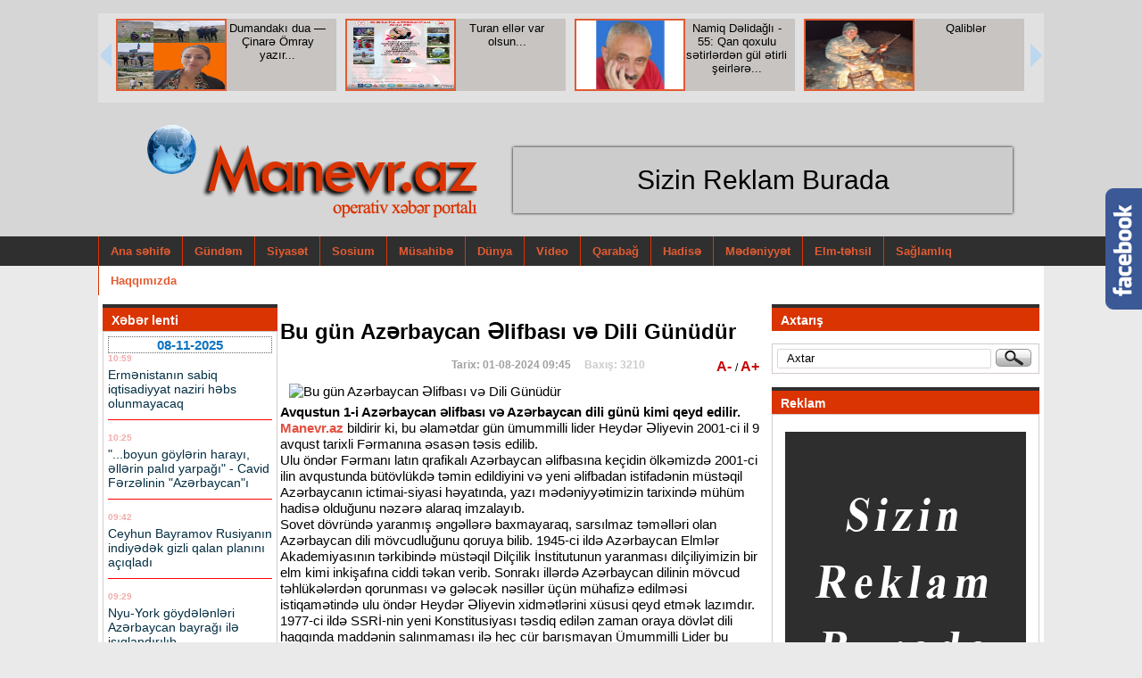

--- FILE ---
content_type: text/html; charset=utf-8
request_url: https://manevr.az/index.php?newsid=139020
body_size: 19892
content:
<!DOCTYPE html PUBLIC "-//W3C//DTD XHTML 1.0 Transitional//EN" "http://www.w3.org/TR/xhtml1/DTD/xhtml1-transitional.dtd">
<html xmlns="http://www.w3.org/1999/xhtml">
<head>
	<title>Bu gün Azərbaycan Əlifbası və Dili Günüdür » Manevr.az</title>
<meta name="charset" content="utf-8">
<meta name="title" content="Bu gün Azərbaycan Əlifbası və Dili Günüdür » Manevr.az">
<meta name="description" content="Avqustun 1-i Azərbaycan əlifbası və Azərbaycan dili günü kimi qeyd edilir. Manevr.az bildirir ki, bu əlamətdar gün ümummilli lider Heydər Əliyevin 2001-ci il 9 avqust tarixli Fərmanına əsasən təsis edilib. Ulu öndər Fərmanı latın qrafikalı Azərbaycan əlifbasına keçidin ölkəmizdə 2001-ci ilin">
<meta name="keywords" content="Azərbaycan, dilinin, haqqında”, dövlət, “Azərbaycan, qorunması, Heydər, dilimizin, öndər, inkişafına, Əliyevin, Sovet, istiqamətində, imzaladığı, dilçiliyin, tətbiqi, edilməsi, qloballaşma, baxmayaraq, yanvarın">
<meta name="generator" content="DataLife Engine (https://dle-news.ru)">
<link rel="canonical" href="https://manevr.az/sosium/139020-bu-gün-azərbaycan-əlifbası-və-dili-günüdür.html">
<link rel="search" type="application/opensearchdescription+xml" title="Manevr.az" href="https://manevr.az/index.php?do=opensearch">
<meta property="twitter:title" content="Bu gün Azərbaycan Əlifbası və Dili Günüdür » Manevr.az">
<meta property="twitter:url" content="https://manevr.az/sosium/139020-bu-gün-azərbaycan-əlifbası-və-dili-günüdür.html">
<meta property="twitter:card" content="summary_large_image">
<meta property="twitter:image" content="https://olke.az/photo/770x415/2024/08/01/1722489829_4dd0b67d-c162-3355-8947-479bb7d093d6_850.jpg">
<meta property="twitter:description" content="Avqustun 1-i Azərbaycan əlifbası və Azərbaycan dili günü kimi qeyd edilir. Manevr.az bildirir ki, bu əlamətdar gün ümummilli lider Heydər Əliyevin 2001-ci il 9 avqust tarixli Fərmanına əsasən təsis edilib. Ulu öndər Fərmanı latın qrafikalı Azərbaycan əlifbasına keçidin ölkəmizdə 2001-ci ilin">
<meta property="og:type" content="article">
<meta property="og:site_name" content="Manevr.az">
<meta property="og:title" content="Bu gün Azərbaycan Əlifbası və Dili Günüdür » Manevr.az">
<meta property="og:url" content="https://manevr.az/sosium/139020-bu-gün-azərbaycan-əlifbası-və-dili-günüdür.html">
<meta property="og:image" content="https://olke.az/photo/770x415/2024/08/01/1722489829_4dd0b67d-c162-3355-8947-479bb7d093d6_850.jpg">
<meta property="og:description" content="Avqustun 1-i Azərbaycan əlifbası və Azərbaycan dili günü kimi qeyd edilir. Manevr.az bildirir ki, bu əlamətdar gün ümummilli lider Heydər Əliyevin 2001-ci il 9 avqust tarixli Fərmanına əsasən təsis edilib. Ulu öndər Fərmanı latın qrafikalı Azərbaycan əlifbasına keçidin ölkəmizdə 2001-ci ilin">
<link href="/engine/editor/css/default.css?v=d50d0" rel="stylesheet" type="text/css">
<script src="/engine/classes/js/jquery.js?v=d50d0"></script>
<script src="/engine/classes/js/jqueryui.js?v=d50d0" defer></script>
<script src="/engine/classes/js/dle_js.js?v=d50d0" defer></script>
<script src="/engine/classes/js/bbcodes.js?v=d50d0" defer></script>
 
 <meta http-equiv="Content-Security-Policy" content="upgrade-insecure-requests">

 
<link rel="stylesheet" type="text/css" href="/templates/yenimanev2/css/manset.css" />
<link rel="stylesheet" type="text/css" href="/templates/yenimanev2/css/engine2.css" />
<script type="text/javascript" src="/templates/yenimanev2/js/libs.js"></script>

 
 <script src="/templates/yenimanev2/js/jquery-1.12.4.js"></script>
  <script src="/templates/yenimanev2/js/jquery-ui.js"></script>


<script src="/templates/yenimanev2/style/jsCarousel-2.0.0.js" type="text/javascript"></script>
<script src="/templates/yenimanev2/style/sumjsCarousel-2.0.0.js" type="text/javascript"></script>
    <script type="text/javascript">
	$(document).ready(function(){
    $("#featured").tabs({fx:{opacity: "toggle"}}).tabs("rotate", 5000, true);
});

        $(document).ready(function() {
 
            $('#carouselv').jsCarousel({ autoscroll: true, masked: false, itemstodisplay: 1, orientation: 'v' });
            $('#carouselh').jsCarousel({ autoscroll: false, circular: true, masked: false, itemstodisplay: 4, orientation: 'h' });
            $('#carouselhAuto').jsCarousel({ autoscroll: true, circular: true, itemstodisplay: 4, orientation: 'h' });
			
 
            $('#carouselhAutosum').jsCarouselsum({ autoscroll: true, circular: true, itemstodisplay: 2, orientation: 'h' });

        });       
        
    </script>
	
	
	
	<link rel="stylesheet" href="/templates/yenimanev2/css/style1.css" type="text/css" />
	<link rel="stylesheet" href="/templates/yenimanev2/css/styles7.css" type="text/css" />

	
		 <link href="/templates/yenimanev2/style/jsCarousel-2.0.0.css" rel="stylesheet" type="text/css" />
 <style>
 .video span {
    position: absolute;
    top: 274px;
    height: 65px;
    overflow: hidden;
    width: 490px;
    display: block;
    z-index: 999;
    font-size: 20px;
    line-height: 30px;
    padding: 0px 10px;
    color: #fff;
    background: #000000b8;
    text-decoration: none;
}

.txeber-full iframe {
    width: 545px;
    height: 500px;
}
.logxfot a img {
    width: 260px;
}

.lgelavefot img {
    width: 25px;
    float: left;
    margin-top: -65px;
    margin-left: 40px;
}
</style>

<script>
  window.fbAsyncInit = function() {
    FB.init({
      appId      : 'v10.0',
      cookie     : true,
      xfbml      : true,
      version    : '969078300528302'
    });
      
    FB.AppEvents.logPageView();   
      
  };

  (function(d, s, id){
     var js, fjs = d.getElementsByTagName(s)[0];
     if (d.getElementById(id)) {return;}
     js = d.createElement(s); js.id = id;
     js.src = "https://connect.facebook.net/en_US/sdk.js";
     fjs.parentNode.insertBefore(js, fjs);
   }(document, 'script', 'facebook-jssdk'));
</script>
<!-- Global site tag (gtag.js) - Google Analytics -->
<script async src="https://www.googletagmanager.com/gtag/js?id=UA-198886128-1"></script>
<script>
  window.dataLayer = window.dataLayer || [];
  function gtag(){dataLayer.push(arguments);}
  gtag('js', new Date());

  gtag('config', 'UA-198886128-1');
</script>


</head>



<body>

 

 
<div style="background: #d6d6d6;">


        <div style="width:1060px;padding-top: 15px;margin: 0px auto;overflow:hidden;z-index:999;height:120px;">
<div id="carouselhAuto" style="float:left;overflow:hidden;">
            <div>
               <div class="xeberslayd">  <img src=https://manevr.az/uploads/posts/2025-11/cavv-1.jpg></div>
                <div class="xeberslaydlink"> <a href="https://manevr.az/karusel/156124-boyun-göylərin-harayı-əllərin-palıd-yarpağı-cavid-fərzəlinin-azərbaycanı.html"><font class=""> &quot;...boyun göylərin harayı, əllərin palıd yarpağı&quot; - Cavid Fərzəlinin &quot;Azərbaycan&quot;ı
 </font></a></div>
            </div>            <div>
               <div class="xeberslayd">  <img src=https://static.cdnsb.net/qaynar-s3/2025-11/640e0ad23e69c108d26cde51ebbf3a99_Untitled-1.jpg></div>
                <div class="xeberslaydlink"> <a href="https://manevr.az/karusel/156105-peskovun-ulu-babası-bakıda-güllələnibmiş.html"><font class=""> Peskovun ulu babası Bakıda güllələnibmiş
 </font></a></div>
            </div>            <div>
               <div class="xeberslayd">  <img src=https://apa.az/storage/news/2025/november/07/big/690db2db3ee49690db2db3ee4a1762505435690db2db3ee47690db2db3ee48.jpg></div>
                <div class="xeberslaydlink"> <a href="https://manevr.az/karusel/156098-zəfər-parkı-və-zəfər-muzeyi-“paşa-holding”-tərəfindən-bakı-şəhər-i̇cra-hakimiyyətinə-təhvil-verildi-foto.html"><font class=""> Zəfər Parkı və Zəfər Muzeyi “PAŞA Holding” tərəfindən Bakı Şəhər İcra Hakimiyyətinə təhvil verildi - FOTO
 </font></a></div>
            </div>            <div>
               <div class="xeberslayd">  <img src=https://news.milli.az/media/2025/11/05/sdrk_rayonu_2025_.png></div>
                <div class="xeberslaydlink"> <a href="https://manevr.az/sosium/156027-azərbaycanda-bu-rayon-ləğv-edilir-hazırlıqlar-başladı.html"><font class=""> Azərbaycanda bu rayon ləğv edilir - Hazırlıqlar başladı
 </font></a></div>
            </div>            <div>
               <div class="xeberslayd">  <img src=https://manevr.az/uploads/posts/2025-10/tu1.png></div>
                <div class="xeberslaydlink"> <a href="https://manevr.az/karusel/155832-qabil-tural-məhəmməd-bakıya-gətirilir.html"><font class=""> Qabil, Tural, Məhəmməd Bakıya gətirilir
 </font></a></div>
            </div>            <div>
               <div class="xeberslayd">  <img src=https://olke.az/file/articles/2025/10/25/1761390196_1529058_1761382961.jpg></div>
                <div class="xeberslaydlink"> <a href="https://manevr.az/karusel/155677-bəylər-eyyubovla-bağlı-rəsmi-saytda-dəyişiklik-foto.html"><font class=""> Bəylər Eyyubovla bağlı rəsmi saytda dəyişiklik - Foto
 </font></a></div>
            </div>            <div>
               <div class="xeberslayd">  <img src=https://manevr.az/uploads/posts/2025-10/1761314872_ramiz-mehdiyev.jpg></div>
                <div class="xeberslaydlink"> <a href="https://manevr.az/karusel/155643-“silahla-gəlib-dedi-ki-məni-ramiz-mehdiyev-göndərib-sizi-öldürmək”-sirlər-açılır.html"><font class=""> “Silahla gəlib dedi ki, məni Ramiz Mehdiyev göndərib, sizi öldürmək...” - Sirlər açılır
 </font></a></div>
            </div>            <div>
               <div class="xeberslayd">  <img src=https://olke.az/photo/770x415/2025/10/22/1761151375_a7531276cba86131df5c35ac6555bc3b.jpg></div>
                <div class="xeberslaydlink"> <a href="https://manevr.az/hadise/155592-kirayə-yaşadığı-evdən-çıxarılmış-tanınmış-alim-vəfat-etdi.html"><font class=""> Kirayə yaşadığı evdən çıxarılmış tanınmış alim vəfat etdi
 </font></a></div>
            </div>            <div>
               <div class="xeberslayd">  <img src=https://news.milli.az/media/2025/10/21/1298888.jpg></div>
                <div class="xeberslaydlink"> <a href="https://manevr.az/karusel/155539-yavər-camalovun-gəlini-vəfat-etdi.html"><font class=""> Yavər Camalovun gəlini vəfat etdi
 </font></a></div>
            </div>            <div>
               <div class="xeberslayd">  <img src=https://manevr.az/uploads/posts/2025-10/thumbs/ramiz-putin.jpg></div>
                <div class="xeberslaydlink"> <a href="https://manevr.az/karusel/155402-putin-ramiz-mehdiyevin-çevriliş-planını-niyə-ifşa-etdi-detallar.html"><font class=""> Putin Ramiz Mehdiyevin çevriliş planını niyə ifşa etdi? - DETALLAR
 </font></a></div>
            </div>            <div>
               <div class="xeberslayd">  <img src=https://manevr.az/uploads/posts/2025-10/ramiz-mehdiyev.jpg></div>
                <div class="xeberslaydlink"> <a href="https://manevr.az/sosium/155379-ramiz-mehdiyevin-dövlət-çevrilişi-planını-bu-ölkə-ifşa-edib-şok-detallar.html"><font class=""> Ramiz Mehdiyevin dövlət çevrilişi planını bu ölkə ifşa edib - ŞOK DETALLAR
 </font></a></div>
            </div>            <div>
               <div class="xeberslayd">  <img src=https://manevr.az/uploads/posts/2025-10/ya-7.png></div>
                <div class="xeberslaydlink"> <a href="https://manevr.az/karusel/155275-y.html"><font class=""> Şair Yavər Məmmədovun şeirlər kitabının təqdimatı keçirilib <font color="#FF0000"> -FOTOLAR </font>
 </font></a></div>
            </div>            <div>
               <div class="xeberslayd">  <img src=https://manevr.az/uploads/posts/2025-10/cinar-1.png></div>
                <div class="xeberslaydlink"> <a href="https://manevr.az/karusel/155094-dumandakı-dua-—-çinarə-ömray-yazır.html"><font class=""> Dumandakı dua — Çinarə Ömray yazır...
 </font></a></div>
            </div>            <div>
               <div class="xeberslayd">  <img src=https://manevr.az/uploads/posts/2025-10/bur-1.png></div>
                <div class="xeberslaydlink"> <a href="https://manevr.az/karusel/154906-turan-ellər-var-olsun.html"><font class=""> Turan ellər var olsun...
 </font></a></div>
            </div>            <div>
               <div class="xeberslayd">  <img src=https://manevr.az/uploads/posts/2025-09/namiq-dlidal-huseyn-m.png></div>
                <div class="xeberslaydlink"> <a href="https://manevr.az/karusel/154856-qan-qoxulu-sətirlərdən-gül-ətirli-şeirlərə-namiq-dəlidağlı-55.html"><font class=""> Namiq Dəlidağlı - 55: Qan qoxulu sətirlərdən gül ətirli şeirlərə...
 </font></a></div>
            </div>            <div>
               <div class="xeberslayd">  <img src=https://manevr.az/uploads/posts/2025-09/qalib-3.png></div>
                <div class="xeberslaydlink"> <a href="https://manevr.az/karusel/154761-qali̇blər.html"><font class=""> Qaliblər
 </font></a></div>
            </div>
</div>
</div>


 
<div class="head" style="margin: 0px auto;z-index:99999;">


	<div class="logx"><a href="/"><img src="/templates/yenimanev2/images/logom.png"></a>
	<div class="lgelave"><img src="/templates/yenimanev2/images/lg.gif"> </div></div>


<!-----------
  <div style="width:600px;float:right;height: 105px;overflow:hidden;">
<div id="carouselhAutosum" style="float:left;">
            <div>
              <a href="" target="_blank"> <div class="xeberslayd2">  <img src=""></div>
                <div class="xeberslaydlink2"> <font class=""> Mədəniyyət və Turizm Nazirliyinin işçisi Ağdamda yol qəzasında ölüb
 </font> </div> </a>
            </div>             <div>
              <a href="http://sumqayitfakt.az/index.php?newsid=14249" target="_blank"> <div class="xeberslayd2">  <img src="http://sumqayitfakt.az/uploads/posts/2017-11/1511257127_teh.jpg"></div>
                <div class="xeberslaydlink2"> <font class=""> &quot;12 illlik təhsil sisteminə keçilməlidir&quot; <font color="#FF0000"> (ŞƏRH) </font>
 </font> </div> </a>
            </div>             <div>
              <a href="http://sumqayitfakt.az/index.php?newsid=14246" target="_blank"> <div class="xeberslayd2">  <img src="http://sumqayitfakt.az/uploads/posts/2017-11/1511249088_pol.jpg"></div>
                <div class="xeberslaydlink2"> <font class=""> “Sənin başın partlayar”- Polis sürücünü hədələdi <font color="#FF0000"> / VİDEO </font>
 </font> </div> </a>
            </div>             <div>
              <a href="http://sumqayitfakt.az/index.php?newsid=13812" target="_blank"> <div class="xeberslayd2">  <img src="http://sumqayitfakt.az/uploads/posts/2017-10/1508831179_go.jpg"></div>
                <div class="xeberslaydlink2"> <font class=""> Norveçə qaçmış azərbaycanlı jurnalist göyərti satır
 </font> </div> </a>
            </div> 
</div>
<div class="sumlog"><a href="http://sumqayitfakt.az" target="_blank">www.sumqayitfakt.az</a></div>
</div>
---------------->
<div style="    background: #ccc;width: 520px;float: left;margin: 20px 30px;text-align: center;box-shadow: 0px 0px 3px #000;padding: 20px;font-size: 30px;">Sizin Reklam Burada </div>

<div style="clear:both;"></div>
</div>
 


<div style="background: #2F2F2F;">
<div class="top-menu" style="margin: 0px auto;">
<a href="/">Ana səhifə</a>
	<a href="/gundem/">Gündəm</a>
	<a href="/siyaset/">Siyasət</a>
	<a href="/sosium/">Sosium</a>
	<a href="/musahibe/">Müsahibə</a>
	<a href="/dunya/">Dünya</a>
	<a href="/video/">Video</a>
	<a href="/qarabag/">Qarabağ</a>
	<a href="/hadise/">Hadisə</a>
	<a href="/medeniyyet/">Mədəniyyət</a>
	<a href="/elm-tehsil/">Elm-təhsil</a>
	<a href="/saglamliq/">Sağlamlıq</a>
	<a href="/haqqimizda.html">Haqqımızda</a>
 

</div>
</div>

</div>

<div class="esas">


<div class="main-table">





<!------sol panel------------------------------>




<div class="for-otherl">




			<div style="padding-top: 5px;">
					<div class="c-block-title"> Xəbər lenti </div>
					<div class="s-block"><div class="leniki" style="max-height: 4140px;overflow: hidden;"> 
					 <div class="clr berrors">
	<div class="lentifxs" style="color:#0e73bf; border: dotted 1px #666666;font-size:15px;"><center><b>08-11-2025</b></center></div> 
	 
	
            <div class="lnkxx"><div class="deyty">10:59</div>  
                <div class="sonxeberlinki"><a href="/index.php?newsid=156125">
<span><span class=""> Ermənistanın sabiq iqtisadiyyat naziri həbs olunmayacaq
 </span></span></a></div>
            
<div style="clear:both; border-top: 1px solid red; margin:margin:2px 0 2px 0; ;"> &nbsp; </div>
 </div>
            <div class="lnkxx"><div class="deyty">10:25</div>  
                <div class="sonxeberlinki"><a href="/index.php?newsid=156124">
<span><span class=""> &quot;...boyun göylərin harayı, əllərin palıd yarpağı&quot; - Cavid Fərzəlinin &quot;Azərbaycan&quot;ı
 </span></span></a></div>
            
<div style="clear:both; border-top: 1px solid red; margin:margin:2px 0 2px 0; ;"> &nbsp; </div>
 </div>
            <div class="lnkxx"><div class="deyty">09:42</div>  
                <div class="sonxeberlinki"><a href="/index.php?newsid=156123">
<span><span class=""> Ceyhun Bayramov Rusiyanın indiyədək gizli qalan planını açıqladı
 </span></span></a></div>
            
<div style="clear:both; border-top: 1px solid red; margin:margin:2px 0 2px 0; ;"> &nbsp; </div>
 </div>
            <div class="lnkxx"><div class="deyty">09:29</div>  
                <div class="sonxeberlinki"><a href="/index.php?newsid=156121">
<span><span class=""> Nyu-York göydələnləri Azərbaycan bayrağı ilə işıqlandırılıb
 </span></span></a></div>
            
<div style="clear:both; border-top: 1px solid red; margin:margin:2px 0 2px 0; ;"> &nbsp; </div>
 </div>
            <div class="lnkxx"><div class="deyty">09:10</div>  
                <div class="sonxeberlinki"><a href="/index.php?newsid=156120">
<span><span class=""> Ən etibarsız yapon avtomobilləri - Ekspertlər açıqladı
 </span></span></a></div>
            
<div style="clear:both; border-top: 1px solid red; margin:margin:2px 0 2px 0; ;"> &nbsp; </div>
 </div>
            <div class="lnkxx"><div class="deyty">08:48</div>  
                <div class="sonxeberlinki"><a href="/index.php?newsid=156119">
<span><span class=""> Bu bitki yağı sümükləri bərkidir
 </span></span></a></div>
            
<div style="clear:both; border-top: 1px solid red; margin:margin:2px 0 2px 0; ;"> &nbsp; </div>
 </div>
            <div class="lnkxx"><div class="deyty">08:28</div>  
                <div class="sonxeberlinki"><a href="/index.php?newsid=156122">
<span><span class=""> 8 noyabr - Azərbaycanda Zəfər Günüdür
 </span></span></a></div>
            
<div style="clear:both; border-top: 1px solid red; margin:margin:2px 0 2px 0; ;"> &nbsp; </div>
 </div>
</div><div class="clr berrors">
	<div class="lentifxs" style="color:#0e73bf; border: dotted 1px #666666;font-size:15px;"><center><b>07-11-2025</b></center></div> 
	 
	
            <div class="lnkxx"><div class="deyty">23:25</div>  
                <div class="sonxeberlinki"><a href="/index.php?newsid=156118">
<span><span class=""> Bu imtahanın nəticələri nə zaman açıqlanacaq? <span style="color:#FF0000;"> - RƏSMİ </span>
 </span></span></a></div>
            
<div style="clear:both; border-top: 1px solid red; margin:margin:2px 0 2px 0; ;"> &nbsp; </div>
 </div>
            <div class="lnkxx"><div class="deyty">22:50</div>  
                <div class="sonxeberlinki"><a href="/index.php?newsid=156117">
<span><span class=""> 17 tiktoker saxlanıldı
 </span></span></a></div>
            
<div style="clear:both; border-top: 1px solid red; margin:margin:2px 0 2px 0; ;"> &nbsp; </div>
 </div>
            <div class="lnkxx"><div class="deyty">22:11</div>  
                <div class="sonxeberlinki"><a href="/index.php?newsid=156116">
<span><span class=""> Putinlə görüş üçün şərtini açıqladı
 </span></span></a></div>
            
<div style="clear:both; border-top: 1px solid red; margin:margin:2px 0 2px 0; ;"> &nbsp; </div>
 </div>
            <div class="lnkxx"><div class="deyty">21:43</div>  
                <div class="sonxeberlinki"><a href="/index.php?newsid=156115">
<span><span class=""> Prokurorluq rüşvət alan ekspertlə bağlı məlumat yaydı
 </span></span></a></div>
            
<div style="clear:both; border-top: 1px solid red; margin:margin:2px 0 2px 0; ;"> &nbsp; </div>
 </div>
            <div class="lnkxx"><div class="deyty">21:31</div>  
                <div class="sonxeberlinki"><a href="/index.php?newsid=156114">
<span><span class=""> Azərbaycanda baş redaktor vəfat etdi <span style="color:#FF0000;"> - Şəkil </span>
 </span></span></a></div>
            
<div style="clear:both; border-top: 1px solid red; margin:margin:2px 0 2px 0; ;"> &nbsp; </div>
 </div>
            <div class="lnkxx"><div class="deyty">20:55</div>  
                <div class="sonxeberlinki"><a href="/index.php?newsid=156113">
<span><span class=""> Deputat pul verib saxta nikaha girdi
 </span></span></a></div>
            
<div style="clear:both; border-top: 1px solid red; margin:margin:2px 0 2px 0; ;"> &nbsp; </div>
 </div>
            <div class="lnkxx"><div class="deyty">20:30</div>  
                <div class="sonxeberlinki"><a href="/index.php?newsid=156112">
<span><span class=""> Tiktoker Cəsarət Cavadov həbs olundu
 </span></span></a></div>
            
<div style="clear:both; border-top: 1px solid red; margin:margin:2px 0 2px 0; ;"> &nbsp; </div>
 </div>
            <div class="lnkxx"><div class="deyty">19:50</div>  
                <div class="sonxeberlinki"><a href="/index.php?newsid=156111">
<span><span class=""> Ermənistanın sabiq iqtisadiyyat naziri saxlanılıb
 </span></span></a></div>
            
<div style="clear:both; border-top: 1px solid red; margin:margin:2px 0 2px 0; ;"> &nbsp; </div>
 </div>
            <div class="lnkxx"><div class="deyty">19:30</div>  
                <div class="sonxeberlinki"><a href="/index.php?newsid=156110">
<span><span class=""> Şəmkirdə bədbəxt hadisə: Nəfəs borusuna düşən xurma gəncin həyatına son qoydu
 </span></span></a></div>
            
<div style="clear:both; border-top: 1px solid red; margin:margin:2px 0 2px 0; ;"> &nbsp; </div>
 </div>
            <div class="lnkxx"><div class="deyty">18:47</div>  
                <div class="sonxeberlinki"><a href="/index.php?newsid=156109">
<span><span class=""> Pəncəli Teymurov və Vaqif Qurbanovun ailə üzvlərinə Prezidentin aylıq təqaüdü təyin edilib
 </span></span></a></div>
            
<div style="clear:both; border-top: 1px solid red; margin:margin:2px 0 2px 0; ;"> &nbsp; </div>
 </div>
            <div class="lnkxx"><div class="deyty">18:18</div>  
                <div class="sonxeberlinki"><a href="/index.php?newsid=156108">
<span><span class=""> Mətbuatın &quot;intihar&quot; orkestri“...
 </span></span></a></div>
            
<div style="clear:both; border-top: 1px solid red; margin:margin:2px 0 2px 0; ;"> &nbsp; </div>
 </div>
            <div class="lnkxx"><div class="deyty">17:59</div>  
                <div class="sonxeberlinki"><a href="/index.php?newsid=156107">
<span><span class=""> NATO Baş katibinin köməkçisi: Azərbaycanla tərəfdaşlıq və dialoq müsbət inkişaf edir
 </span></span></a></div>
            
<div style="clear:both; border-top: 1px solid red; margin:margin:2px 0 2px 0; ;"> &nbsp; </div>
 </div>
            <div class="lnkxx"><div class="deyty">17:16</div>  
                <div class="sonxeberlinki"><a href="/index.php?newsid=156106">
<span><span class=""> Azərbaycanın ilk hərbi təyyarəçisinə Milli Qəhrəman adı verildi
 </span></span></a></div>
            
<div style="clear:both; border-top: 1px solid red; margin:margin:2px 0 2px 0; ;"> &nbsp; </div>
 </div>
            <div class="lnkxx"><div class="deyty">16:48</div>  
                <div class="sonxeberlinki"><a href="/index.php?newsid=156105">
<span><span class=""> Peskovun ulu babası Bakıda güllələnibmiş
 </span></span></a></div>
            
<div style="clear:both; border-top: 1px solid red; margin:margin:2px 0 2px 0; ;"> &nbsp; </div>
 </div>
            <div class="lnkxx"><div class="deyty">16:35</div>  
                <div class="sonxeberlinki"><a href="/index.php?newsid=156102">
<span><span class=""> Onlara general-leytenant ali hərbi rütbəsi verildi
 </span></span></a></div>
            
<div style="clear:both; border-top: 1px solid red; margin:margin:2px 0 2px 0; ;"> &nbsp; </div>
 </div>
            <div class="lnkxx"><div class="deyty">16:17</div>  
                <div class="sonxeberlinki"><a href="/index.php?newsid=156103">
<span><span class=""> İlham Əliyev 7 zabitə ali hərbi rütbə verdi - SƏRƏNCAM
 </span></span></a></div>
            
<div style="clear:both; border-top: 1px solid red; margin:margin:2px 0 2px 0; ;"> &nbsp; </div>
 </div>
            <div class="lnkxx"><div class="deyty">16:12</div>  
                <div class="sonxeberlinki"><a href="/index.php?newsid=156100">
<span><span class=""> Pəncəli Teymurova Azərbaycanın Milli Qəhrəmanı adı verilib
 </span></span></a></div>
            
<div style="clear:both; border-top: 1px solid red; margin:margin:2px 0 2px 0; ;"> &nbsp; </div>
 </div>
            <div class="lnkxx"><div class="deyty">15:55</div>  
                <div class="sonxeberlinki"><a href="/index.php?newsid=156104">
<span><span class=""> Gözəllik müsabiqəsinin qalibi bəlli oldu   – FOTO
 </span></span></a></div>
            
<div style="clear:both; border-top: 1px solid red; margin:margin:2px 0 2px 0; ;"> &nbsp; </div>
 </div>
            <div class="lnkxx"><div class="deyty">15:12</div>  
                <div class="sonxeberlinki"><a href="/index.php?newsid=156101">
<span><span class=""> Qadın minaaxtaranların qəbuluna başlanıldı
 </span></span></a></div>
            
<div style="clear:both; border-top: 1px solid red; margin:margin:2px 0 2px 0; ;"> &nbsp; </div>
 </div>
            <div class="lnkxx"><div class="deyty">13:39</div>  
                <div class="sonxeberlinki"><a href="/index.php?newsid=156099">
<span><span class=""> Misir Mərdanov vəzifə eşqinə düşüb? - Son illərdə o, çox aktivləşib
 </span></span></a></div>
            
<div style="clear:both; border-top: 1px solid red; margin:margin:2px 0 2px 0; ;"> &nbsp; </div>
 </div>
            <div class="lnkxx"><div class="deyty">13:27</div>  
                <div class="sonxeberlinki"><a href="/index.php?newsid=156098">
<span><span class=""> Zəfər Parkı və Zəfər Muzeyi “PAŞA Holding” tərəfindən Bakı Şəhər İcra Hakimiyyətinə təhvil verildi - FOTO
 </span></span></a></div>
            
<div style="clear:both; border-top: 1px solid red; margin:margin:2px 0 2px 0; ;"> &nbsp; </div>
 </div>
            <div class="lnkxx"><div class="deyty">12:06</div>  
                <div class="sonxeberlinki"><a href="/index.php?newsid=156097">
<span><span class=""> Bakı metrosunda daha 15 yeni vaqon xəttə buraxıldı
 </span></span></a></div>
            
<div style="clear:both; border-top: 1px solid red; margin:margin:2px 0 2px 0; ;"> &nbsp; </div>
 </div>
            <div class="lnkxx"><div class="deyty">11:42</div>  
                <div class="sonxeberlinki"><a href="/index.php?newsid=156096">
<span><span class=""> Tanınmış tiktoker məsuliyyətə cəlb olundu
 </span></span></a></div>
            
<div style="clear:both; border-top: 1px solid red; margin:margin:2px 0 2px 0; ;"> &nbsp; </div>
 </div>
            <div class="lnkxx"><div class="deyty">11:24</div>  
                <div class="sonxeberlinki"><a href="/index.php?newsid=156095">
<span><span class=""> Şahbaz Şərif Azərbaycana gəlir
 </span></span></a></div>
            
<div style="clear:both; border-top: 1px solid red; margin:margin:2px 0 2px 0; ;"> &nbsp; </div>
 </div>
            <div class="lnkxx"><div class="deyty">11:08</div>  
                <div class="sonxeberlinki"><a href="/index.php?newsid=156094">
<span><span class=""> “ASAN xidmət” və &quot;ASAN Kommunal” bu tarixədək işləməyəcək
 </span></span></a></div>
            
<div style="clear:both; border-top: 1px solid red; margin:margin:2px 0 2px 0; ;"> &nbsp; </div>
 </div>
            <div class="lnkxx"><div class="deyty">10:51</div>  
                <div class="sonxeberlinki"><a href="/index.php?newsid=156093">
<span><span class=""> “Qarabağ Zəfəri bir millət olaraq əbədi həmrəyliyimizi ifadə edir.” – Tural Vəlizadə yazır...
 </span></span></a></div>
            
<div style="clear:both; border-top: 1px solid red; margin:margin:2px 0 2px 0; ;"> &nbsp; </div>
 </div>
            <div class="lnkxx"><div class="deyty">10:21</div>  
                <div class="sonxeberlinki"><a href="/index.php?newsid=156092">
<span><span class=""> Limada bələdiyyə binası Azərbaycan bayrağının rəngləri ilə işıqlandırılıb
 </span></span></a></div>
            
<div style="clear:both; border-top: 1px solid red; margin:margin:2px 0 2px 0; ;"> &nbsp; </div>
 </div>
            <div class="lnkxx"><div class="deyty">09:35</div>  
                <div class="sonxeberlinki"><a href="/index.php?newsid=156091">
<span><span class=""> Bu gün qısa iş günüdür
 </span></span></a></div>
            
<div style="clear:both; border-top: 1px solid red; margin:margin:2px 0 2px 0; ;"> &nbsp; </div>
 </div>
            <div class="lnkxx"><div class="deyty">09:09</div>  
                <div class="sonxeberlinki"><a href="/index.php?newsid=156090">
<span><span class=""> Kainatın genişlənməsi sürətlənmir - Yeni kəşf
 </span></span></a></div>
            
<div style="clear:both; border-top: 1px solid red; margin:margin:2px 0 2px 0; ;"> &nbsp; </div>
 </div>
            <div class="lnkxx"><div class="deyty">09:02</div>  
                <div class="sonxeberlinki"><a href="/index.php?newsid=156089">
<span><span class=""> Beyləqanda ata 31 min manat aliment borcuna görə həbs olundu
 </span></span></a></div>
            
<div style="clear:both; border-top: 1px solid red; margin:margin:2px 0 2px 0; ;"> &nbsp; </div>
 </div>
            <div class="lnkxx"><div class="deyty">08:47</div>  
                <div class="sonxeberlinki"><a href="/index.php?newsid=156088">
<span><span class=""> Kim Kardaşyandan dəhşətli açıqlama: <span style="color:#FF0000;"> Məni öldürmək istəyirlər </span>
 </span></span></a></div>
            
<div style="clear:both; border-top: 1px solid red; margin:margin:2px 0 2px 0; ;"> &nbsp; </div>
 </div>
            <div class="lnkxx"><div class="deyty">08:20</div>  
                <div class="sonxeberlinki"><a href="/index.php?newsid=156087">
<span><span class=""> “Qarabağ danışıqlarında Oskanyan mənə dedi ki, Elmar, elə bilirsən…” <span style="color:#FF0000;"> - Məmmədyarov ilk dəfə AÇIQLADI </span>
 </span></span></a></div>
            
<div style="clear:both; border-top: 1px solid red; margin:margin:2px 0 2px 0; ;"> &nbsp; </div>
 </div>
</div><div class="clr berrors">
	<div class="lentifxs" style="color:#0e73bf; border: dotted 1px #666666;font-size:15px;"><center><b>06-11-2025</b></center></div> 
	 
	
            <div class="lnkxx"><div class="deyty">23:20</div>  
                <div class="sonxeberlinki"><a href="/index.php?newsid=156086">
<span><span class=""> Azərbaycanın Şərqi Zəngəzur ərazisində yeni qızıl sahələri AŞKARLANDI
 </span></span></a></div>
            
<div style="clear:both; border-top: 1px solid red; margin:margin:2px 0 2px 0; ;"> &nbsp; </div>
 </div>
            <div class="lnkxx"><div class="deyty">22:12</div>  
                <div class="sonxeberlinki"><a href="/index.php?newsid=156085">
<span><span class=""> Pakistandan Azərbaycana Zəfər Günü jesti <span style="color:#FF0000;"> - Şəkillər </span>
 </span></span></a></div>
            
<div style="clear:both; border-top: 1px solid red; margin:margin:2px 0 2px 0; ;"> &nbsp; </div>
 </div>
            <div class="lnkxx"><div class="deyty">21:38</div>  
                <div class="sonxeberlinki"><a href="/index.php?newsid=156084">
<span><span class=""> Deputat təklif etdi - Rəis “yox” dedi
 </span></span></a></div>
            
<div style="clear:both; border-top: 1px solid red; margin:margin:2px 0 2px 0; ;"> &nbsp; </div>
 </div>
            <div class="lnkxx"><div class="deyty">21:20</div>  
                <div class="sonxeberlinki"><a href="/index.php?newsid=156083">
<span><span class=""> Ərdoğan CHP sədrini məhkəməyə verdi
 </span></span></a></div>
            
<div style="clear:both; border-top: 1px solid red; margin:margin:2px 0 2px 0; ;"> &nbsp; </div>
 </div>
            <div class="lnkxx"><div class="deyty">20:50</div>  
                <div class="sonxeberlinki"><a href="/index.php?newsid=156082">
<span><span class=""> Bakıda musiqiçi evi təmizləməyən arvadını DÖYDÜ
 </span></span></a></div>
            
<div style="clear:both; border-top: 1px solid red; margin:margin:2px 0 2px 0; ;"> &nbsp; </div>
 </div>
            <div class="lnkxx"><div class="deyty">20:10</div>  
                <div class="sonxeberlinki"><a href="/index.php?newsid=156081">
<span><span class=""> Pakistan Əfqanıstan ərazisinə zərbələr endirdi
 </span></span></a></div>
            
<div style="clear:both; border-top: 1px solid red; margin:margin:2px 0 2px 0; ;"> &nbsp; </div>
 </div>
            <div class="lnkxx"><div class="deyty">19:40</div>  
                <div class="sonxeberlinki"><a href="/index.php?newsid=156080">
<span><span class=""> Bu dövlət qurumu LƏĞV EDİLDİ
 </span></span></a></div>
            
<div style="clear:both; border-top: 1px solid red; margin:margin:2px 0 2px 0; ;"> &nbsp; </div>
 </div>
            <div class="lnkxx"><div class="deyty">19:00</div>  
                <div class="sonxeberlinki"><a href="/index.php?newsid=156079">
<span><span class=""> Serj Sarkisyanın Ermənistandan çıxışına qadağa qoyulub
 </span></span></a></div>
            
<div style="clear:both; border-top: 1px solid red; margin:margin:2px 0 2px 0; ;"> &nbsp; </div>
 </div>
            <div class="lnkxx"><div class="deyty">18:30</div>  
                <div class="sonxeberlinki"><a href="/index.php?newsid=156078">
<span><span class=""> Ağ şəhərdə BMW-nin xanım sürücüsü motosikletçini vurdu: <span style="color:#FF0000;"> "Zor edirəm" deyib kameraya poz verdi </span>
 </span></span></a></div>
            
<div style="clear:both; border-top: 1px solid red; margin:margin:2px 0 2px 0; ;"> &nbsp; </div>
 </div>
            <div class="lnkxx"><div class="deyty">18:08</div>  
                <div class="sonxeberlinki"><a href="/index.php?newsid=156076">
<span><span class=""> Əməkdar artist Vahid Əliyev vəfat edib
 </span></span></a></div>
            
<div style="clear:both; border-top: 1px solid red; margin:margin:2px 0 2px 0; ;"> &nbsp; </div>
 </div>
            <div class="lnkxx"><div class="deyty">17:36</div>  
                <div class="sonxeberlinki"><a href="/index.php?newsid=156075">
<span><span class=""> “O, “Çelsi”ni utancverici məğlubiyyətdən xilas etdi”
 </span></span></a></div>
            
<div style="clear:both; border-top: 1px solid red; margin:margin:2px 0 2px 0; ;"> &nbsp; </div>
 </div>
            <div class="lnkxx"><div class="deyty">16:48</div>  
                <div class="sonxeberlinki"><a href="/index.php?newsid=156074">
<span><span class=""> Vətən müharibəsindən bəhs edən &quot;44&quot; filminin çəkilişləri başa çatıb - FOTO
 </span></span></a></div>
            
<div style="clear:both; border-top: 1px solid red; margin:margin:2px 0 2px 0; ;"> &nbsp; </div>
 </div>
            <div class="lnkxx"><div class="deyty">16:44</div>  
                <div class="sonxeberlinki"><a href="/index.php?newsid=156073">
<span><span class=""> İlham Əliyev Qanun imzaladı
 </span></span></a></div>
            
<div style="clear:both; border-top: 1px solid red; margin:margin:2px 0 2px 0; ;"> &nbsp; </div>
 </div>
            <div class="lnkxx"><div class="deyty">15:14</div>  
                <div class="sonxeberlinki"><a href="/index.php?newsid=156072">
<span><span class=""> Qarabağ Universitetinin məzunları magistratura imtahanlarını Xankəndidə verəcəklər
 </span></span></a></div>
            
<div style="clear:both; border-top: 1px solid red; margin:margin:2px 0 2px 0; ;"> &nbsp; </div>
 </div>
            <div class="lnkxx"><div class="deyty">14:50</div>  
                <div class="sonxeberlinki"><a href="/index.php?newsid=156071">
<span><span class=""> Sabah qısa iş günüdür
 </span></span></a></div>
            
<div style="clear:both; border-top: 1px solid red; margin:margin:2px 0 2px 0; ;"> &nbsp; </div>
 </div>
            <div class="lnkxx"><div class="deyty">14:38</div>  
                <div class="sonxeberlinki"><a href="/index.php?newsid=156070">
<span><span class=""> “Tərtər işi” ilə bağlı təqsirli bilinən generalla bağlı QƏRAR
 </span></span></a></div>
            
<div style="clear:both; border-top: 1px solid red; margin:margin:2px 0 2px 0; ;"> &nbsp; </div>
 </div>
            <div class="lnkxx"><div class="deyty">14:11</div>  
                <div class="sonxeberlinki"><a href="/index.php?newsid=156069">
<span><span class=""> &quot;Qarabağ&quot;ın &quot;Çelsi&quot; ilə oyundan sonra qazandığı məbləğ məlum oldu
 </span></span></a></div>
            
<div style="clear:both; border-top: 1px solid red; margin:margin:2px 0 2px 0; ;"> &nbsp; </div>
 </div>
            <div class="lnkxx"><div class="deyty">13:58</div>  
                <div class="sonxeberlinki"><a href="/index.php?newsid=156067">
<span><span class=""> Ali Məhkəmə generalla bağlı qərar verib
 </span></span></a></div>
            
<div style="clear:both; border-top: 1px solid red; margin:margin:2px 0 2px 0; ;"> &nbsp; </div>
 </div>
            <div class="lnkxx"><div class="deyty">13:45</div>  
                <div class="sonxeberlinki"><a href="/index.php?newsid=156068">
<span><span class=""> Azərbaycanda Super Ay hadisəsi müşahidə olundu
 </span></span></a></div>
            
<div style="clear:both; border-top: 1px solid red; margin:margin:2px 0 2px 0; ;"> &nbsp; </div>
 </div>
            <div class="lnkxx"><div class="deyty">13:08</div>  
                <div class="sonxeberlinki"><a href="/index.php?newsid=156066">
<span><span class=""> İmtahanda gizli cihaz qalmaqalı: Abituriyentlərə kömək edən şəbəkə ifşa olundu
 </span></span></a></div>
            
<div style="clear:both; border-top: 1px solid red; margin:margin:2px 0 2px 0; ;"> &nbsp; </div>
 </div>
            <div class="lnkxx"><div class="deyty">12:58</div>  
                <div class="sonxeberlinki"><a href="/index.php?newsid=156065">
<span><span class=""> Paşinyan Rusiya taxılının Azərbaycan üzərindən Ermənistana gətirilməsini tarixi hadisə adlandırıb
 </span></span></a></div>
            
<div style="clear:both; border-top: 1px solid red; margin:margin:2px 0 2px 0; ;"> &nbsp; </div>
 </div>
            <div class="lnkxx"><div class="deyty">12:55</div>  
                <div class="sonxeberlinki"><a href="/index.php?newsid=156064">
<span><span class=""> Bakıda 50-dən artıq binaya tarixi bina statusu veriləcək
 </span></span></a></div>
            
<div style="clear:both; border-top: 1px solid red; margin:margin:2px 0 2px 0; ;"> &nbsp; </div>
 </div>
            <div class="lnkxx"><div class="deyty">12:15</div>  
                <div class="sonxeberlinki"><a href="/index.php?newsid=156063">
<span><span class=""> Mənzili kirayə verənlər bu qədər vergi ödəyəcək
 </span></span></a></div>
            
<div style="clear:both; border-top: 1px solid red; margin:margin:2px 0 2px 0; ;"> &nbsp; </div>
 </div>
            <div class="lnkxx"><div class="deyty">11:48</div>  
                <div class="sonxeberlinki"><a href="/index.php?newsid=156060">
<span><span class=""> Bu şəxslər 200 manat cərimələnəcək
 </span></span></a></div>
            
<div style="clear:both; border-top: 1px solid red; margin:margin:2px 0 2px 0; ;"> &nbsp; </div>
 </div>
            <div class="lnkxx"><div class="deyty">11:29</div>  
                <div class="sonxeberlinki"><a href="/index.php?newsid=156062">
<span><span class=""> Metroda məsafəyə görə gedişhaqqı nə vaxt mümkün olacaq? - AÇIQLAMA
 </span></span></a></div>
            
<div style="clear:both; border-top: 1px solid red; margin:margin:2px 0 2px 0; ;"> &nbsp; </div>
 </div>
            <div class="lnkxx"><div class="deyty">11:12</div>  
                <div class="sonxeberlinki"><a href="/index.php?newsid=156061">
<span><span class=""> Bu şəxslər üçün sosial sığorta haqqı artırılır
 </span></span></a></div>
            
<div style="clear:both; border-top: 1px solid red; margin:margin:2px 0 2px 0; ;"> &nbsp; </div>
 </div>
            <div class="lnkxx"><div class="deyty">10:34</div>  
                <div class="sonxeberlinki"><a href="/index.php?newsid=156059">
<span><span class=""> Şuşada hərbi yürüş keçirilir
 </span></span></a></div>
            
<div style="clear:both; border-top: 1px solid red; margin:margin:2px 0 2px 0; ;"> &nbsp; </div>
 </div>
            <div class="lnkxx"><div class="deyty">10:17</div>  
                <div class="sonxeberlinki"><a href="/index.php?newsid=156057">
<span><span class=""> Azərbaycanda ər odlu silahla arvadını öldürdü
 </span></span></a></div>
            
<div style="clear:both; border-top: 1px solid red; margin:margin:2px 0 2px 0; ;"> &nbsp; </div>
 </div>
            <div class="lnkxx"><div class="deyty">10:05</div>  
                <div class="sonxeberlinki"><a href="/index.php?newsid=156058">
<span><span class=""> Bakıda hərbçilərin zəfər yürüşü başladı
 </span></span></a></div>
            
<div style="clear:both; border-top: 1px solid red; margin:margin:2px 0 2px 0; ;"> &nbsp; </div>
 </div>
            <div class="lnkxx"><div class="deyty">09:41</div>  
                <div class="sonxeberlinki"><a href="/index.php?newsid=156056">
<span><span class=""> Ağdərədə yük maşını aşdı - Sürücü ağır yaralandı
 </span></span></a></div>
            
<div style="clear:both; border-top: 1px solid red; margin:margin:2px 0 2px 0; ;"> &nbsp; </div>
 </div>
            <div class="lnkxx"><div class="deyty">09:28</div>  
                <div class="sonxeberlinki"><a href="/index.php?newsid=156055">
<span><span class=""> Azərbaycan Televiziyası və Radiosu Günüdür
 </span></span></a></div>
            
<div style="clear:both; border-top: 1px solid red; margin:margin:2px 0 2px 0; ;"> &nbsp; </div>
 </div>
            <div class="lnkxx"><div class="deyty">09:11</div>  
                <div class="sonxeberlinki"><a href="/index.php?newsid=156054">
<span><span class=""> Çin kosmosda ilk dəfə ulduzlararası cismi izləyib
 </span></span></a></div>
            
<div style="clear:both; border-top: 1px solid red; margin:margin:2px 0 2px 0; ;"> &nbsp; </div>
 </div>
            <div class="lnkxx"><div class="deyty">08:52</div>  
                <div class="sonxeberlinki"><a href="/index.php?newsid=156053">
<span><span class=""> Sumqayıt sakini toy zamanı öldü
 </span></span></a></div>
            
<div style="clear:both; border-top: 1px solid red; margin:margin:2px 0 2px 0; ;"> &nbsp; </div>
 </div>
            <div class="lnkxx"><div class="deyty">08:48</div>  
                <div class="sonxeberlinki"><a href="/index.php?newsid=156052">
<span><span class=""> Sumqayıtda iki maşın toqquşdu: <span style="color:#FF0000;"> Xəsarət alanlar var </span>
 </span></span></a></div>
            
<div style="clear:both; border-top: 1px solid red; margin:margin:2px 0 2px 0; ;"> &nbsp; </div>
 </div>
            <div class="lnkxx"><div class="deyty">08:18</div>  
                <div class="sonxeberlinki"><a href="/index.php?newsid=156051">
<span><span class=""> Saatda 140-la gedən maşında intim əlaqədə oldular
 </span></span></a></div>
            
<div style="clear:both; border-top: 1px solid red; margin:margin:2px 0 2px 0; ;"> &nbsp; </div>
 </div>
</div><div class="clr berrors">
	<div class="lentifxs" style="color:#0e73bf; border: dotted 1px #666666;font-size:15px;"><center><b>05-11-2025</b></center></div> 
	 
	
            <div class="lnkxx"><div class="deyty">23:10</div>  
                <div class="sonxeberlinki"><a href="/index.php?newsid=156050">
<span><span class=""> Özünü azad olunmuş ərazilərin xüsusi nümayəndəsi kimi təqdim edirmiş <span style="color:#FF0000;"> - Təfərrüat </span>
 </span></span></a></div>
            
<div style="clear:both; border-top: 1px solid red; margin:margin:2px 0 2px 0; ;"> &nbsp; </div>
 </div>
</div> 
 
				</div>
				
				<div style="clear:both;"> </div>
<center><a href="/manevr" class="mbutun"> BÜTÜN XƏBƏRLƏR</a></center>
</div>
 
		</div>	











</div>




<!------sol panel------------------------------>












		<div class="for-content" >
			<div style="padding: 1px;">
				
 <div class="tamxeber">
 
    <h1 class="tamxebert"><span class=""> Bu gün Azərbaycan Əlifbası və Dili Günüdür </span> </h1>
<div> 
<span style="width: 350px;margin-bottom:5px;float:right;font-size: 12px;"><b>   <font color="#a0a0a0">Tarix: 01-08-2024 09:45</font> &nbsp;&nbsp;&nbsp; <font color="#cccccc"> Baxış: 3210</font></b>
 
                    <script type="text/javascript">
var min=8;
var max=22;
function increaseFontSize() {
 
   var p = document.getElementsByTagName('font');
   for(i=0;i<p.length;i++) {
 
      if(p[i].style.fontSize) {
         var s = parseInt(p[i].style.fontSize.replace("px",""));
      } else {
 
         var s = 13;
      }
      if(s!=max) {
 
         s += 1;
      }
      p[i].style.fontSize = s+"px"
 
   }
}
function decreaseFontSize() {
   var p = document.getElementsByTagName('font');
   for(i=0;i<p.length;i++) {
 
      if(p[i].style.fontSize) {
         var s = parseInt(p[i].style.fontSize.replace("px",""));
      } else {
 
         var s = 13;
      }
      if(s!=min) {
 
         s -= 1;
      }
      p[i].style.fontSize = s+"px"
 
   }
}
</script>
<span class="sriftol" style="float: right;padding-right:5px;"<b>
<a href="javascript:decreaseFontSize();"> A- </a>  / 
<a href="javascript:increaseFontSize();"> A+ </a>
   </b> </span>   
<span style="clear:both;"> </span>              
</span> 
</div>
<div style="clear:both;"></div>
    <div class="txeber-full">
       <font id="demo" style="font-size: 15px;"> <img src="https://olke.az/photo/770x415/2024/08/01/1722489829_4dd0b67d-c162-3355-8947-479bb7d093d6_850.jpg" title="Bu gün Azərbaycan Əlifbası və Dili Günüdür" alt="Bu gün Azərbaycan Əlifbası və Dili Günüdür" class="fr-fic fr-dii"><br><b>Avqustun 1-i Azərbaycan əlifbası və Azərbaycan dili günü kimi qeyd edilir.</b><br><span style="color:rgb(226,80,65);"><b>Manevr.az</b> </span>bildirir ki, bu əlamətdar gün ümummilli lider Heydər Əliyevin 2001-ci il 9 avqust tarixli Fərmanına əsasən təsis edilib.<br>Ulu öndər Fərmanı latın qrafikalı Azərbaycan əlifbasına keçidin ölkəmizdə 2001-ci ilin avqustunda bütövlükdə təmin edildiyini və yeni əlifbadan istifadənin müstəqil Azərbaycanın ictimai-siyasi həyatında, yazı mədəniyyətimizin tarixində mühüm hadisə olduğunu nəzərə alaraq imzalayıb.<br>Sovet dövründə yaranmış əngəllərə baxmayaraq, sarsılmaz təməlləri olan Azərbaycan dili mövcudluğunu qoruya bilib. 1945-ci ildə Azərbaycan Elmlər Akademiyasının tərkibində müstəqil Dilçilik İnstitutunun yaranması dilçiliyimizin bir elm kimi inkişafına ciddi təkan verib. Sonrakı illərdə Azərbaycan dilinin mövcud təhlükələrdən qorunması və gələcək nəsillər üçün mühafizə edilməsi istiqamətində ulu öndər Heydər Əliyevin xidmətlərini xüsusi qeyd etmək lazımdır. 1977-ci ildə SSRİ-nin yeni Konstitusiyası təsdiq edilən zaman oraya dövlət dili haqqında maddənin salınmaması ilə heç cür barışmayan Ümummilli Lider bu məsələdə sonadək öz prinsipial mövqeyini göstərib. 1978-ci il aprelin 2-də doqquzuncu çağırış Ali Sovetin Azərbaycan Sovet Sosialist Respublikası Konstitusiyasının layihəsi və onun ümumxalq müzakirəsinin yekunlarına həsr olunmuş yeddinci sessiyasında məruzə ilə çıxış edən ulu öndər Heydər Əliyevin təkidi ilə 73-cü maddəni yeni dəyişikliklə vermək qərara alınır. Bu dəyişiklik Azərbaycan Sovet Sosialist Respublikasının dövlət dilinin Azərbaycan dili olduğunu əks etdirir. Bütün çətinliklərə baxmayaraq, Ümummilli liderin bu cür tarixi qərara nail olması mənəvi varlığımızın əsası sayılan dilimizin inkişafında böyük addım olub.<br>Azərbaycan dilinin qloballaşma dövrünün mənfi təsirlərindən qorunması və inkişaf etdirilməsi istiqamətində Ulu öndərin səyləri xalqımız üçün əvəzedilməz töhfələrdir. H.Əliyevin 2001-ci il iyulun 18-də imzaladığı “Dövlət dilinin tətbiqi işinin təkmilləşdirilməsi haqqında”, həmin il avqustun 9-da imzaladığı “Azərbaycan əlifbası və Azərbaycan dili gününün təsis edilməsi haqqında” fərmanlar ana dilimizin qorunması və inkişafı baxımından göstərdiyi misilsiz xidmətlərdəndir. 2003-cü il yanvarın 2-də isə ulu öndər Heydər Əliyevin Fərmanı ilə "Azərbaycan Respublikasında dövlət dili haqqında" Azərbaycan Respublikasının Qanunu qüvvəyə minib. Qanunda dövlətin ana dilinə qayğısı istiqamətində əsas vəzifələr dəqiq göstərilib.<br>Bütün maneələrə və çətinliklərə baxmayaraq ana dilimizi qorumaq üçün böyük addımlar atan ümummilli liderin siyasi xətti Prezident İlham Əliyev tərəfindən inamla davam etdirilir. Dövlət başçısının 2004-cü il yanvarın 12-də imzaladığı “Azərbaycan dilində latın qrafikası ilə kütləvi nəşrlərin həyata keçirilməsi haqqında” Sərəncamı ilə hər il latın qrafikalı Azərbaycan əlifbası ilə çap olunacaq əsərlərin siyahısı hazırlanır. Bundan başqa, həmin il yanvarın 14-də “Azərbaycan Milli Ensiklopediyasının nəşri haqqında”, eləcə də 2007-ci il dekabrın 30-da “Dünya ədəbiyyatının görkəmli nümayəndələrinin Azərbaycan dilində nəşri nəzərdə tutulan əsərlərinin siyahısının təsdiq edilməsi haqqında” sərəncamlarla ana dilinin həyatımızın bütün sahələrində müfəssəl tətbiqi gerçəkləşib. Müasir dövrün tələblərini və reallıqlarını nəzərə alan Prezidentin “Azərbaycan dilinin qloballaşma şəraitində zamanın tələblərinə uyğun istifadəsinə və ölkədə dilçiliyin inkişafına dair Dövlət Proqramı”nı 2013-cü il 9 aprel tarixli Sərəncamı ilə təsdiq etməsi milli və mənəvi varlığımızın güzgüsü olan ana dilimizin saflığının və zənginliyinin qorunması baxımından mühüm tarixi hadisədir. Dövlət Proqramının məqsədi 2013-2020-ci illər ərzində Azərbaycan dilinin istifadəsinə və tədqiqinə dövlət qayğısının artırılması, dilimizin qloballaşma şəraitində zamanın tələblərinə uyğun istifadəsi, ölkədə dilçilik araşdırmalarının yaxşılaşdırılmasıdır. Sənəd eyni zamanda, dilçiliyin aparıcı istiqamətlərində fundamental və tətbiqi tədqiqatların inkişafına yönəldilmiş yaradıcılıq səylərinin birləşdirilməsini və dilçiliyin müasir cəmiyyətin aktual problemləri ilə əlaqələndirilməsini nəzərdə tutur. Dövlətimizin başçısının “Azərbaycan dilinin saflığının qorunması və dövlət dilindən istifadənin daha da təkmilləşdirilməsi ilə bağlı tədbirlər haqqında” 2018-ci il 1 noyabr tarixli Fərmanı təməli ulu öndər Heydər Əliyev tərəfindən qoyulan və ana dilimizin inkişafına yönəlmiş məqsədyönlü dil siyasətinin uğurlu davamıdır.<br><br>
	   <div style="clear:both;"></div>
	    </font>
		<div style="clear:both;"></div>
	</div>
	
	
	<div style="clear:both;"></div>
<div><br>  	

<div class="paylas">	
	
	
 	<span style="background: #222;padding: 3px 10px;color: #fff;display: block;margin-bottom: 5px;">Xəbəri paylaş</span>
	
			<ul class="news-social-share" style="list-style: none;margin: 0px;padding: 8px;float: left;">
             <li><a target="blank" href="https://www.facebook.com/sharer/sharer.php?u=https://manevr.az/sosium/139020-bu-gün-azərbaycan-əlifbası-və-dili-günüdür.html" class="fb">Facebook</a></li>
             <li><a target="blank" href="https://twitter.com/intent/tweet?url=https://manevr.az/sosium/139020-bu-gün-azərbaycan-əlifbası-və-dili-günüdür.html" class="tw">Twitter</a></li>
             <li><a target="blank" href="https://wa.me/?text=https://manevr.az/sosium/139020-bu-gün-azərbaycan-əlifbası-və-dili-günüdür.html" class="wp">Whatsapp</a></li>
             <li><a target="blank" href="https://telegram.me/share/url?url=https://manevr.az/sosium/139020-bu-gün-azərbaycan-əlifbası-və-dili-günüdür.html" class="tg">Telegram</a></li><div style="clear:both;"> </div>
         </ul>
 
 <span style="float:right;margin-top:10px;">  
  
<!-- Go to www.addthis.com/dashboard to customize your tools -->
<script type="text/javascript" src="//s7.addthis.com/js/300/addthis_widget.js#pubid=ra-58164f5915405702"></script>

                <!-- Go to www.addthis.com/dashboard to customize your tools -->
                <div class="addthis_inline_share_toolbox_z4cu"></div>
            </span>
            <div style="clear:both;"> </div>
            </div><br><hr><br>
<!-- AddThis Button BEGIN -->
<div id="fb-root"></div>
<script async defer crossorigin="anonymous" src="https://connect.facebook.net/tr_TR/sdk.js#xfbml=1&version=v10.0&appId=969078300528302&autoLogAppEvents=1" nonce="cDzbYuLw"></script>


 <div class="fb-like" data-href="https://manevr.az/sosium/139020-bu-gün-azərbaycan-əlifbası-və-dili-günüdür.html" data-layout="button_count" data-action="like" width="200" data-size="small" data-show-faces="false" data-share="true"></div>
<!-- AddThis Button END -->
 
</div>
<div style="clear:both;"></div>
<br>
</div>

<br><hr><br>

<div style="margin:15px 0px;">


<div id="dle-ajax-comments"></div>

		<!--dlenavigationcomments-->
		<form  method="post" name="dle-comments-form" id="dle-comments-form" ><div id="addcform" class="baseform" style="display:block;">
		<table class="tableform">
			 
			<tr>
				<td class="label">
					Adınız:<span class="impot">*</span>
				</td>
				<td><input type="text" name="name" id="name" class="f_input" /></td>
			</tr>
			<tr>
				<td class="label">
					E-Mail:
				</td>
				<td><input type="text" name="mail" id="mail" class="f_input" /></td>
			</tr>
		 
			<tr>
				<td class="label">
					Şərhiniz:
				</td>
				<td class="editorcomm"><script>
<!--
var text_enter_url       = "Linkin tam URL-un daxil edin";
var text_enter_size       = "Fləş çarxın ölçülərin daxil edin (en, hündürlük)";
var text_enter_flash       = "Fləş çarxın linkin daxil edin";
var text_enter_page      = "Səhifənin nömrəsini daxil edin";
var text_enter_url_name  = "Saytın adını daxil edin";
var text_enter_tooltip  = "Bağlantı için bir ipucu girin";
var text_enter_page_name = "Linkin təsvirini daxil edin";
var text_enter_image    = "Şəkilin tam URL-un daxil edin";
var text_enter_email    = "E-Mail ünvanı daxil edin";
var text_code           = "İstifadə: [CODE] Burada Sizin kodunuz.. [/CODE]";
var text_quote          = "İstifadə: [QUOTE] Burada Sizin Sitatınız.. [/QUOTE]";
var text_url_video      = "Введите ссылку на видео:";
var text_url_poster     = "Введите ссылку на постер к видео:";
var text_descr          = "Введите описание:";
var button_insert       = "Вставить";
var button_addplaylist  = "Добавить в плейлист";
var text_url_audio      = "Введите ссылку на аудио:";
var text_upload         = "Serverə faylların və şəkillərin yüklənməsi";
var error_no_url        = "Siz URL-u daxil etmədiniz";
var error_no_title      = "Siz adı daxil etmədiniz";
var error_no_email      = "Siz E-Mail ünvanı daxil etmədiniz";
var prompt_start        = "Formatlaşdırma üçün mətni daxil edin";
var img_title   		= "Hansı yer üzrə şəkili düzləndirməyi daxil edin (left, center, right)";
var email_title  	    = "Linkin təsvirini daxil edin";
var text_pages  	    = "Səhifə";
var image_align  	    = "center";
var bb_t_emo  	        = "Təbəssümlərin əlavə edilməsi";
var bb_t_col  	        = "Rəng:";
var text_enter_list     = "Siyahı bəndini daxil edin. Daxil edilmənin tamamlanması üçün sahəni boş qoyun.";
var text_alt_image      = "Resim Açıklaması Girin (image alt)";
var img_align  	        = "Hizalama";
var text_last_emoji     = "Недавно использованные";
var img_align_sel  	    = "<select name='dleimagealign' id='dleimagealign' class='ui-widget-content ui-corner-all'><option value='' >---</option><option value='left' >Sola Yasla</option><option value='right' >Sağa Yasla</option><option value='center' selected>Ortala</option></select>";
	
var selField  = "comments";
var fombj    = document.getElementById( 'dle-comments-form' );
-->
</script>
<div class="bb-editor">
<div class="bb-pane">
<b id="b_b" class="bb-btn" onclick="simpletag('b')" title="Qalın mətn"></b>
<b id="b_i" class="bb-btn" onclick="simpletag('i')" title="Maili mətn"></b>
<b id="b_u" class="bb-btn" onclick="simpletag('u')" title="Vurğulanmış mətn"></b>
<b id="b_s" class="bb-btn" onclick="simpletag('s')" title="Silinmiş mətn"></b>
<span class="bb-sep"></span>
<b id="b_left" class="bb-btn" onclick="simpletag('left')" title="Sol kənar üzrə düzləşdir"></b>
<b id="b_center" class="bb-btn" onclick="simpletag('center')" title="Mərkəz üzrə düzləşdir"></b>
<b id="b_right" class="bb-btn" onclick="simpletag('right')" title="Sağ kənar üzrə düzləşdir"></b>
<span class="bb-sep"></span>
<b id="b_emo" class="bb-btn" onclick="show_bb_dropdown(this)" title="Təbəssümlərin əlavə edilməsi" tabindex="-1"></b>
<ul class="bb-pane-dropdown emoji-button">
	<li><table style="width:100%;border: 0px;padding: 0px;"><tr><td style="padding:5px;text-align: center;"><a href="#" onclick="dle_smiley(':wink:'); return false;"><img alt="wink" class="emoji" src="/engine/data/emoticons/wink.png" srcset="/engine/data/emoticons/wink@2x.png 2x" /></a></td><td style="padding:5px;text-align: center;"><a href="#" onclick="dle_smiley(':winked:'); return false;"></a></td><td style="padding:5px;text-align: center;"><a href="#" onclick="dle_smiley(':smile:'); return false;"><img alt="smile" class="emoji" src="/engine/data/emoticons/smile.png" srcset="/engine/data/emoticons/smile@2x.png 2x" /></a></td><td style="padding:5px;text-align: center;"><a href="#" onclick="dle_smiley(':am:'); return false;"></a></td><td style="padding:5px;text-align: center;"><a href="#" onclick="dle_smiley(':belay:'); return false;"></a></td><td style="padding:5px;text-align: center;"><a href="#" onclick="dle_smiley(':feel:'); return false;"></a></td><td style="padding:5px;text-align: center;"><a href="#" onclick="dle_smiley(':fellow:'); return false;"></a></td></tr><tr><td style="padding:5px;text-align: center;"><a href="#" onclick="dle_smiley(':laughing:'); return false;"><img alt="laughing" class="emoji" src="/engine/data/emoticons/laughing.png" srcset="/engine/data/emoticons/laughing@2x.png 2x" /></a></td><td style="padding:5px;text-align: center;"><a href="#" onclick="dle_smiley(':lol:'); return false;"></a></td><td style="padding:5px;text-align: center;"><a href="#" onclick="dle_smiley(':love:'); return false;"></a></td><td style="padding:5px;text-align: center;"><a href="#" onclick="dle_smiley(':no:'); return false;"></a></td><td style="padding:5px;text-align: center;"><a href="#" onclick="dle_smiley(':recourse:'); return false;"></a></td><td style="padding:5px;text-align: center;"><a href="#" onclick="dle_smiley(':request:'); return false;"></a></td><td style="padding:5px;text-align: center;"><a href="#" onclick="dle_smiley(':sad:'); return false;"></a></td></tr><tr><td style="padding:5px;text-align: center;"><a href="#" onclick="dle_smiley(':tongue:'); return false;"></a></td><td style="padding:5px;text-align: center;"><a href="#" onclick="dle_smiley(':wassat:'); return false;"></a></td><td style="padding:5px;text-align: center;"><a href="#" onclick="dle_smiley(':crying:'); return false;"></a></td><td style="padding:5px;text-align: center;"><a href="#" onclick="dle_smiley(':what:'); return false;"></a></td><td style="padding:5px;text-align: center;"><a href="#" onclick="dle_smiley(':bully:'); return false;"></a></td><td style="padding:5px;text-align: center;"><a href="#" onclick="dle_smiley(':angry:'); return false;"><img alt="angry" class="emoji" src="/engine/data/emoticons/angry.png" srcset="/engine/data/emoticons/angry@2x.png 2x" /></a></td></tr></table></li>
</ul>
<span class="bb-sep"></span>
<b id="b_url" class="bb-btn" onclick="tag_url()" title="Linkin əlavə edilməsi"></b><b id="b_leech" class="bb-btn" onclick="tag_leech()" title="Qorunmuş linkin əlavə edilməsi"></b>
<b id="b_color" class="bb-btn" onclick="show_bb_dropdown(this)" title="Renk Seç" tabindex="-1"></b>
<ul class="bb-pane-dropdown" style="min-width: 150px !important;">
	<li>
		<div class="color-palette"><div><button onclick="setColor( $(this).data('value') );" type="button" class="color-btn" style="background-color:#000000;" data-value="#000000"></button><button onclick="setColor( $(this).data('value') );" type="button" class="color-btn" style="background-color:#424242;" data-value="#424242"></button><button onclick="setColor( $(this).data('value') );" type="button" class="color-btn" style="background-color:#636363;" data-value="#636363"></button><button onclick="setColor( $(this).data('value') );" type="button" class="color-btn" style="background-color:#9C9C94;" data-value="#9C9C94"></button><button type="button" onclick="setColor( $(this).data('value') );" class="color-btn" style="background-color:#CEC6CE;" data-value="#CEC6CE"></button><button type="button" onclick="setColor( $(this).data('value') );" class="color-btn" style="background-color:#EFEFEF;" data-value="#EFEFEF"></button><button type="button" onclick="setColor( $(this).data('value') );" class="color-btn" style="background-color:#F7F7F7;" data-value="#F7F7F7"></button><button type="button" onclick="setColor( $(this).data('value') );" class="color-btn" style="background-color:#FFFFFF;" data-value="#FFFFFF"></button></div><div><button type="button" onclick="setColor( $(this).data('value') );" class="color-btn" style="background-color:#FF0000;" data-value="#FF0000"></button><button type="button" onclick="setColor( $(this).data('value') );" class="color-btn" style="background-color:#FF9C00;" data-value="#FF9C00"></button><button type="button" onclick="setColor( $(this).data('value') );" class="color-btn" style="background-color:#FFFF00;"  data-value="#FFFF00"></button><button type="button" onclick="setColor( $(this).data('value') );" class="color-btn" style="background-color:#00FF00;"  data-value="#00FF00"></button><button type="button" onclick="setColor( $(this).data('value') );" class="color-btn" style="background-color:#00FFFF;"  data-value="#00FFFF" ></button><button type="button" onclick="setColor( $(this).data('value') );" class="color-btn" style="background-color:#0000FF;"  data-value="#0000FF" ></button><button type="button" onclick="setColor( $(this).data('value') );" class="color-btn" style="background-color:#9C00FF;"  data-value="#9C00FF" ></button><button type="button" onclick="setColor( $(this).data('value') );" class="color-btn" style="background-color:#FF00FF;"  data-value="#FF00FF" ></button></div><div><button type="button" onclick="setColor( $(this).data('value') );" class="color-btn" style="background-color:#F7C6CE;"  data-value="#F7C6CE" ></button><button type="button" onclick="setColor( $(this).data('value') );" class="color-btn" style="background-color:#FFE7CE;"  data-value="#FFE7CE" ></button><button type="button" onclick="setColor( $(this).data('value') );" class="color-btn" style="background-color:#FFEFC6;"  data-value="#FFEFC6" ></button><button type="button" onclick="setColor( $(this).data('value') );" class="color-btn" style="background-color:#D6EFD6;"  data-value="#D6EFD6" ></button><button type="button" onclick="setColor( $(this).data('value') );" class="color-btn" style="background-color:#CEDEE7;"  data-value="#CEDEE7" ></button><button type="button" onclick="setColor( $(this).data('value') );" class="color-btn" style="background-color:#CEE7F7;"  data-value="#CEE7F7" ></button><button type="button" onclick="setColor( $(this).data('value') );" class="color-btn" style="background-color:#D6D6E7;"  data-value="#D6D6E7" ></button><button type="button" onclick="setColor( $(this).data('value') );" class="color-btn" style="background-color:#E7D6DE;"  data-value="#E7D6DE" ></button></div><div><button type="button" onclick="setColor( $(this).data('value') );" class="color-btn" style="background-color:#E79C9C;"  data-value="#E79C9C" ></button><button type="button" onclick="setColor( $(this).data('value') );" class="color-btn" style="background-color:#FFC69C;"  data-value="#FFC69C" ></button><button type="button" onclick="setColor( $(this).data('value') );" class="color-btn" style="background-color:#FFE79C;"  data-value="#FFE79C" ></button><button type="button" onclick="setColor( $(this).data('value') );" class="color-btn" style="background-color:#B5D6A5;"  data-value="#B5D6A5" ></button><button type="button" onclick="setColor( $(this).data('value') );" class="color-btn" style="background-color:#A5C6CE;"  data-value="#A5C6CE" ></button><button type="button" onclick="setColor( $(this).data('value') );" class="color-btn" style="background-color:#9CC6EF;"  data-value="#9CC6EF" ></button><button type="button" onclick="setColor( $(this).data('value') );" class="color-btn" style="background-color:#B5A5D6;"  data-value="#B5A5D6" ></button><button type="button" onclick="setColor( $(this).data('value') );" class="color-btn" style="background-color:#D6A5BD;"  data-value="#D6A5BD" ></button></div><div><button type="button" onclick="setColor( $(this).data('value') );" class="color-btn" style="background-color:#E76363;"  data-value="#E76363" ></button><button type="button" onclick="setColor( $(this).data('value') );" class="color-btn" style="background-color:#F7AD6B;"  data-value="#F7AD6B" ></button><button type="button" onclick="setColor( $(this).data('value') );" class="color-btn" style="background-color:#FFD663;"  data-value="#FFD663" ></button><button type="button" onclick="setColor( $(this).data('value') );" class="color-btn" style="background-color:#94BD7B;"  data-value="#94BD7B" ></button><button type="button" onclick="setColor( $(this).data('value') );" class="color-btn" style="background-color:#73A5AD;"  data-value="#73A5AD" ></button><button type="button" onclick="setColor( $(this).data('value') );" class="color-btn" style="background-color:#6BADDE;"  data-value="#6BADDE" ></button><button type="button" onclick="setColor( $(this).data('value') );" class="color-btn" style="background-color:#8C7BC6;"  data-value="#8C7BC6" ></button><button type="button" onclick="setColor( $(this).data('value') );" class="color-btn" style="background-color:#C67BA5;"  data-value="#C67BA5" ></button></div><div><button type="button" onclick="setColor( $(this).data('value') );" class="color-btn" style="background-color:#CE0000;"  data-value="#CE0000" ></button><button type="button" onclick="setColor( $(this).data('value') );" class="color-btn" style="background-color:#E79439;"  data-value="#E79439" ></button><button type="button" onclick="setColor( $(this).data('value') );" class="color-btn" style="background-color:#EFC631;"  data-value="#EFC631" ></button><button type="button" onclick="setColor( $(this).data('value') );" class="color-btn" style="background-color:#6BA54A;"  data-value="#6BA54A" ></button><button type="button" onclick="setColor( $(this).data('value') );" class="color-btn" style="background-color:#4A7B8C;"  data-value="#4A7B8C" ></button><button type="button" onclick="setColor( $(this).data('value') );" class="color-btn" style="background-color:#3984C6;"  data-value="#3984C6" ></button><button type="button" onclick="setColor( $(this).data('value') );" class="color-btn" style="background-color:#634AA5;"  data-value="#634AA5" ></button><button type="button" onclick="setColor( $(this).data('value') );" class="color-btn" style="background-color:#A54A7B;"  data-value="#A54A7B" ></button></div><div><button type="button" onclick="setColor( $(this).data('value') );" class="color-btn" style="background-color:#9C0000;"  data-value="#9C0000" ></button><button type="button" onclick="setColor( $(this).data('value') );" class="color-btn" style="background-color:#B56308;"  data-value="#B56308" ></button><button type="button" onclick="setColor( $(this).data('value') );" class="color-btn" style="background-color:#BD9400;"  data-value="#BD9400" ></button><button type="button" onclick="setColor( $(this).data('value') );" class="color-btn" style="background-color:#397B21;"  data-value="#397B21" ></button><button type="button" onclick="setColor( $(this).data('value') );" class="color-btn" style="background-color:#104A5A;"  data-value="#104A5A" ></button><button type="button" onclick="setColor( $(this).data('value') );" class="color-btn" style="background-color:#085294;"  data-value="#085294" ></button><button type="button" onclick="setColor( $(this).data('value') );" class="color-btn" style="background-color:#311873;"  data-value="#311873" ></button><button type="button" onclick="setColor( $(this).data('value') );" class="color-btn" style="background-color:#731842;"  data-value="#731842" ></button></div><div><button type="button" onclick="setColor( $(this).data('value') );" class="color-btn" style="background-color:#630000;"  data-value="#630000" ></button><button type="button" onclick="setColor( $(this).data('value') );" class="color-btn" style="background-color:#7B3900;"  data-value="#7B3900" ></button><button type="button" onclick="setColor( $(this).data('value') );" class="color-btn" style="background-color:#846300;"  data-value="#846300" ></button><button type="button" onclick="setColor( $(this).data('value') );" class="color-btn" style="background-color:#295218;"  data-value="#295218" ></button><button type="button" onclick="setColor( $(this).data('value') );" class="color-btn" style="background-color:#083139;"  data-value="#083139" ></button><button type="button" onclick="setColor( $(this).data('value') );" class="color-btn" style="background-color:#003163;"  data-value="#003163" ></button><button type="button" onclick="setColor( $(this).data('value') );" class="color-btn" style="background-color:#21104A;"  data-value="#21104A" ></button><button type="button" onclick="setColor( $(this).data('value') );" class="color-btn" style="background-color:#4A1031;"  data-value="#4A1031" ></button></div></div>				
	</li>
</ul>
<span class="bb-sep"></span>
<b id="b_hide" class="bb-btn" onclick="simpletag('hide')" title="Gizli mətn"></b>
<b id="b_quote" class="bb-btn" onclick="simpletag('quote')" title="Sitatın əlavə edilməsi"></b>
<b id="b_tnl" class="bb-btn" onclick="translit()" title="Seçilmiş mətni kiril əlifbası transliterasiya ilə dəyişdir"></b>
<b id="b_spoiler" class="bb-btn" onclick="simpletag('spoiler')" title="Spoiler Ekle"></b>
</div>
<textarea name="comments" id="comments" cols="70" rows="10" onfocus="setNewField(this.name, document.getElementById( 'dle-comments-form' ))"></textarea>
</div></td>
			</tr>
			
			
			<tr>
				<td class="label">
					Kodu yazın: <span class="impot">*</span>
				</td>
				<td>
					<div><a onclick="reload(); return false;" title="yenilə, əgər kod görünmürsə" href="#"><span id="dle-captcha"><img src="/engine/modules/antibot/antibot.php" alt="yenilə, əgər kod görünmürsə" width="160" height="80"></span></a></div>
					<div><input type="text" name="sec_code" id="sec_code" style="width:115px" class="f_input" /></div>
				</td>
			</tr>
			
			
		</table>
		<div class="fieldsubmit">
			<button type="submit" name="submit" class="fbutton"><span>Göndər</span></button>
		</div>
</div>
		<input type="hidden" name="subaction" value="addcomment">
		<input type="hidden" name="post_id" id="post_id" value="139020"><input type="hidden" name="user_hash" value="8b0db79afd1609b6a6b3ecb35853fcf298921b42"></form>

</div>




<br><hr><br>
<div class="daxbas">Çox oxunanlar</div>
<div class="daxxeb">
            <div  class="daxxebe">
<center> 
               <div class="daxxebf"><img src="/uploads/posts/2017-12/1513590098_zehra-2.jpg"></div>
                <div class="daxxebl"></div>
</center>
<div style="clear:both;"> </div>
</div>

 



            <div  class="daxxebe">
<center> 
               <div class="daxxebf"><img src="/uploads/posts/2018-02/1519153962_15176299281096731184_1000x669.jpg"></div>
                <div class="daxxebl"></div>
</center>
<div style="clear:both;"> </div>
</div>

 



            <div  class="daxxebe">
<center> 
               <div class="daxxebf"><img src="/uploads/posts/1479658343_it1.jpg"></div>
                <div class="daxxebl"><a href="https://manevr.az/karusel/4665-genc-qiz-itle-cinsi-elaqeye-girdi.html"><font class=""> Gənc qız itlə cinsi əlaqəyə girdi <font color="#FF0000"> :videosu yayıldı - VİDEO - FOTOLAR </font>
 </font></a></div>
</center>
<div style="clear:both;"> </div>
</div>

 




<div style="clear:both;"> </div>
</div>
<br>
 
<br><hr><br>
<div class="daxbas">Son yüklənənlər</div>
<div class="daxxeb">
            <div  class="daxxebe">
<center> 
               <div class="daxxebf"><img src="https://apa.az/storage/news/2025/november/08/big/690ee7c296ad9690ee7c296ada1762584514690ee7c296ad7690ee7c296ad8.jpg"></div>
                <div class="daxxebl"></div>
</center>
<div style="clear:both;"> </div>
</div>

 



            <div  class="daxxebe">
<center> 
               <div class="daxxebf"><img src="/uploads/posts/2025-11/cavv-1.jpg"></div>
                <div class="daxxebl"></div>
</center>
<div style="clear:both;"> </div>
</div>

 



            <div  class="daxxebe">
<center> 
               <div class="daxxebf"><img src="https://static.cdnsb.net/qaynar-s3/2025-11/4927eaf3ab0f4aa271abb6261a3973d2_IMG-20251108-WA0001.jpg"></div>
                <div class="daxxebl"></div>
</center>
<div style="clear:both;"> </div>
</div>

 




<div style="clear:both;"> </div>
</div>
<br>
<hr>

 



  






			</div>
		</div>



	<div class="for-other" >




<!-----sag panel------>


			<div style="padding-top: 5px;">
				
					<div class="c-block-title"> Axtarış</div><br>
					
	   <div class="s-block"> <form method="post"><input type=hidden name=do value=search><input type="hidden" name="subaction" value="search"><input id="story" name="story" type="text" value="Axtar" onfocus='if (this.value == "Axtar") { this.value=""; }' onblur='if (this.value == "") { this.value="Axtar"; }' class="search"><input type="image" text="Axtar??" src="/templates/yenimanev2/images/bt.png" border="0" alt="Axtar??" align="top" style="margin-left:5px;" ></form>

				</div>

		</div>
		



	
	
<!-----sag panel------>



<!-----sag panel------>

			<div style="padding-top: 5px;">
					<div class="c-block-title"> Reklam </div>
				 <div class="s-block">
<br><center><img src="/templates/yenimanev2/images/rek22.gif"></center><!-------rek22.gifdr.gif--------->
				</div>

		</div>	

 
<!-----sag panel------>


 
	

 
 
	
	
			
		
					<div style="padding-top: 5px;">
					<div class="c-block-title"> İqtisadiyyat </div>
       <div class="s-block">
            <div  class="tekxeb">
<center> 
               <div class="tekxebf"><img src="/uploads/posts/2025-11/milli-meclis-esas-900x553-1.jpg"></div>
                <div class="tekxebl"><a href="https://manevr.az/iqtisadiyyat/156016-mehdiyevə-görə-böyük-“təmizlik”-milli-məclis-buraxılır-icralar-ləğv-edilir-lakin….html"><font class=""> Mehdiyevə görə böyük “təmizlik”: Milli Məclis buraxılır, icralar ləğv edilir, lakin…
 </font></a></div>
</center>
<div style="clear:both;"> </div>
</div>

<div style="clear:both;">   </div>




				</div>

		</div>		
		
		
				
		
					<div style="padding-top: 5px;">
					<div class="c-block-title"> Media </div>
       <div class="s-block">
            <div  class="tekxeb">
<center> 
               <div class="tekxebf"><img src="https://files.modern.az/photo/orginal/2025/11/06/1762405634_img-20251106-wa0005.jpg"></div>
                <div class="tekxebl"><a href="https://manevr.az/media/156055-azərbaycan-televiziyası-və-radiosu-günüdür.html"><font class=""> Azərbaycan Televiziyası və Radiosu Günüdür
 </font></a></div>
</center>
<div style="clear:both;"> </div>
</div>

<div style="clear:both;">   </div>




				</div>

		</div>		
		
	
				<div style="padding-top: 5px;">
					<div class="c-block-title"> Ədəbiyyat </div>
       <div class="s-block">
            <div  class="tekxeb">
<center> 
               <div class="tekxebf"><img src="/uploads/posts/2025-11/cavv-1.jpg"></div>
                <div class="tekxebl"><a href="https://manevr.az/karusel/156124-boyun-göylərin-harayı-əllərin-palıd-yarpağı-cavid-fərzəlinin-azərbaycanı.html"><font class=""> &quot;...boyun göylərin harayı, əllərin palıd yarpağı&quot; - Cavid Fərzəlinin &quot;Azərbaycan&quot;ı
 </font></a></div>
</center>
<div style="clear:both;"> </div>
</div>

<div style="clear:both;">   </div>




				</div>

		</div>		

		
		
					<div style="padding-top: 5px;">
					<div class="c-block-title"> İdman </div>
       <div class="s-block">
            <div  class="tekxeb">
<center> 
               <div class="tekxebf"><img src="https://news.milli.az/media/2025/11/06/entso_mareska.png"></div>
                <div class="tekxebl"><a href="https://manevr.az/idman/156075-“o-“çelsi”ni-utancverici-məğlubiyyətdən-xilas-etdi”.html"><font class=""> “O, “Çelsi”ni utancverici məğlubiyyətdən xilas etdi”
 </font></a></div>
</center>
<div style="clear:both;"> </div>
</div>

<div style="clear:both;">   </div>




				</div>

		</div>		
		
		
		
					<div style="padding-top: 5px;">
					<div class="c-block-title"> Kriminal </div>
       <div class="s-block">
            <div  class="tekxeb">
<center> 
               <div class="tekxebf"><img src="https://olke.az/photo/770x415/2025/11/04/1762269445_611186245c057db41279bb7ab2d1cabd.jpg"></div>
                <div class="tekxebl"><a href="https://manevr.az/kriminal/156015-dedi-ki-uşaqlara-sən-bax.html"><font class=""> &quot;Dedi ki, uşaqlara sən bax&quot;
 </font></a></div>
</center>
<div style="clear:both;"> </div>
</div>

<div style="clear:both;">   </div>




				</div>

		</div>		

		
		
					<div style="padding-top: 5px;">
					<div class="c-block-title"> Şou-biznes </div>
       <div class="s-block">
            <div  class="tekxeb">
<center> 
               <div class="tekxebf"><img src="https://olke.az/file/articles/2025/11/07/1762513050_1762511316_1.jpg"></div>
                <div class="tekxebl"><a href="https://manevr.az/sou-biznes/156104-gözəllik-müsabiqəsinin-qalibi-bəlli-oldu-–-foto.html"><font class=""> Gözəllik müsabiqəsinin qalibi bəlli oldu   – FOTO
 </font></a></div>
</center>
<div style="clear:both;"> </div>
</div>

<div style="clear:both;">   </div>




				</div>

		</div>		

		
 
 
		
		
					<div style="padding-top: 5px;">
					<div class="c-block-title"> Elan </div>
       <div class="s-block">
            <div  class="tekxeb">
<center> 
               <div class="tekxebf"><img src="/uploads/posts/2019-11/1574753008_idr3.jpg"></div>
                <div class="tekxebl"><a href="https://manevr.az/karusel/59998-drak-liseyind-snaq-imtahan-kecirilck-elan.html"><font class=""> &quot;İdrak&quot; liseyində sınaq imtahanı keçiriləcək- ELAN
 </font></a></div>
</center>
<div style="clear:both;"> </div>
</div>

<div style="clear:both;">   </div>




				</div>

		</div>		

		
		
		
					<div style="padding-top: 5px;">
					<div class="c-block-title"> Yazarlar</div>
       <div class="s-block">
	    
           <div class="yazad">Emil Rasimoğlu</div>
		   <div  class="yazxeb">
<center> 
               <div class="yazxebf"><img src="/uploads/posts/2025-11/ras-2.png"></div>
                <div class="yazxebl"><a href="https://manevr.az/yazarlar/156108-mətbuatın-intihar-orkestri“.html"><font class=""> Mətbuatın &quot;intihar&quot; orkestri“...
 </font></a></div>
</center>
<div style="clear:both;"> </div>
</div>

<div style="clear:both;">   </div>



           <div class="yazad">İmarət Cəlilqızı</div>
		   <div  class="yazxeb">
<center> 
               <div class="yazxebf"><img src="/uploads/posts/2025-09/imart-1.png"></div>
                <div class="yazxebl"><a href="https://manevr.az/yazarlar/154591-ya-novruz-babanın-goru-bu-olsun.html"><font class=""> &quot;Ya Novruz babanın goru, bu olsun!&quot;
 </font></a></div>
</center>
<div style="clear:both;"> </div>
</div>

<div style="clear:both;">   </div>



           <div class="yazad">Emil Rasimoğlu</div>
		   <div  class="yazxeb">
<center> 
               <div class="yazxebf"><img src="https://www.turkustan.az/media/2024/07/15/062aa2ff-67a8-43cd-a5d3-0e613ce37bb4.jpg"></div>
                <div class="yazxebl"><a href="https://manevr.az/yazarlar/153077-bitməlidi-“əkrəm-xofu”-“yaradılmış”-vahiməli-“əkrəm-mifi”nin-“erası”.html"><font class=""> Bitməlidi “Əkrəm xofu”, “yaradılmış” vahiməli “Əkrəm mifi”nin “erası”...
 </font></a></div>
</center>
<div style="clear:both;"> </div>
</div>

<div style="clear:both;">   </div>



           <div class="yazad">Emil Rasimoğlu</div>
		   <div  class="yazxeb">
<center> 
               <div class="yazxebf"><img src="/uploads/posts/2025-02/emin-1.jpg"></div>
                <div class="yazxebl"><a href="https://manevr.az/yazarlar/152882-i̇lin-–-günün-bu-çağında-82-illik-bir-ömür-müddəti-kiçik-bir-zaman-kəsiyi-deyi.html"><font class=""> İlin – günün bu çağında 82 illik bir ömür müddəti kiçik bir zaman kəsiyi deyi
 </font></a></div>
</center>
<div style="clear:both;"> </div>
</div>

<div style="clear:both;">   </div>



           <div class="yazad">Emil Rasimoğlu</div>
		   <div  class="yazxeb">
<center> 
               <div class="yazxebf"><img src="/uploads/posts/2025-07/messenger_creation_fd257ff6-54df-4382-a01b-b944f53c8ce6.jpg"></div>
                <div class="yazxebl"><a href="https://manevr.az/yazarlar/152471-i̇nsan-gərək-haqqı-çatan-mükafatı-götürə.html"><font class=""> İnsan gərək haqqı çatan mükafatı götürə...
 </font></a></div>
</center>
<div style="clear:both;"> </div>
</div>

<div style="clear:both;">   </div>



           <div class="yazad">Cahangir NAMAZOV</div>
		   <div  class="yazxeb">
<center> 
               <div class="yazxebf"><img src="/uploads/posts/2025-07/thumbs/fb_img_1751965885949.jpg"></div>
                <div class="yazxebl"><a href="https://manevr.az/yazarlar/151817-i̇nsanliq-–-ən-uca-mənsəbdi̇r.html"><font class=""> İnsanlıq ən uca mənsəbdir
 </font></a></div>
</center>
<div style="clear:both;"> </div>
</div>

<div style="clear:both;">   </div>



           <div class="yazad">-Təranə Dəmir</div>
		   <div  class="yazxeb">
<center> 
               <div class="yazxebf"><img src="/uploads/posts/2025-06/trd-1.png"></div>
                <div class="yazxebl"><a href="https://manevr.az/yazarlar/151046-i̇ndi-söz-haqqı-kreslo-kürsü-titul-orden-sahiblərinə-verilib.html"><font class=""> &quot;İndi söz  haqqı kreslo, kürsü, titul, orden sahiblərinə verilib&quot;
 </font></a></div>
</center>
<div style="clear:both;"> </div>
</div>

<div style="clear:both;">   </div>




				</div>

		</div>		

		

	
 <!-----sag panel------>

			<div style="padding-top: 5px;">
					<div class="c-block-title" style="background:#2f2f2f;"> Təqvim </div>
				 <div class="s-block">
<br><center><div id="calendar-layer"><table id="calendar" class="calendar"><tr><th colspan="7" class="monthselect"><a class="monthlink" onclick="doCalendar('10','2025','right'); return false;" href="https://manevr.az/2025/10/" title="Əvvəlki ay">&laquo;</a>&nbsp;&nbsp;&nbsp;&nbsp;Noyabr 2025&nbsp;&nbsp;&nbsp;&nbsp;&raquo;</th></tr><tr><th class="workday">Be</th><th class="workday">Ça</th><th class="workday">Ç</th><th class="workday">Ca</th><th class="workday">C</th><th class="weekday">Ş</th><th class="weekday">B</th></tr><tr><td colspan="5">&nbsp;</td><td  class="day-active" ><a class="day-active" href="https://manevr.az/2025/11/01/" title="Bu tarixdəki xəbərlər:  01 noyabr 2025">1</a></td><td  class="day-active" ><a class="day-active" href="https://manevr.az/2025/11/02/" title="Bu tarixdəki xəbərlər:  02 noyabr 2025">2</a></td></tr><tr><td  class="day-active-v" ><a class="day-active-v" href="https://manevr.az/2025/11/03/" title="Bu tarixdəki xəbərlər:  03 noyabr 2025">3</a></td><td  class="day-active-v" ><a class="day-active-v" href="https://manevr.az/2025/11/04/" title="Bu tarixdəki xəbərlər:  04 noyabr 2025">4</a></td><td  class="day-active-v" ><a class="day-active-v" href="https://manevr.az/2025/11/05/" title="Bu tarixdəki xəbərlər:  05 noyabr 2025">5</a></td><td  class="day-active-v" ><a class="day-active-v" href="https://manevr.az/2025/11/06/" title="Bu tarixdəki xəbərlər:  06 noyabr 2025">6</a></td><td  class="day-active-v" ><a class="day-active-v" href="https://manevr.az/2025/11/07/" title="Bu tarixdəki xəbərlər:  07 noyabr 2025">7</a></td><td  class="day-active day-current" ><a class="day-active" href="https://manevr.az/2025/11/08/" title="Bu tarixdəki xəbərlər:  08 noyabr 2025">8</a></td><td  class="weekday" >9</td></tr><tr><td  class="day" >10</td><td  class="day" >11</td><td  class="day" >12</td><td  class="day" >13</td><td  class="day" >14</td><td  class="weekday" >15</td><td  class="weekday" >16</td></tr><tr><td  class="day" >17</td><td  class="day" >18</td><td  class="day" >19</td><td  class="day" >20</td><td  class="day" >21</td><td  class="weekday" >22</td><td  class="weekday" >23</td></tr><tr><td  class="day" >24</td><td  class="day" >25</td><td  class="day" >26</td><td  class="day" >27</td><td  class="day" >28</td><td  class="weekday" >29</td><td  class="weekday" >30</td></tr></table></div></center>
				</div>

		</div>	

 
<!-----sag panel------>

	

<!-----sag panel------>

			<div style="padding-top: 5px;">
					<div class="c-block-title" style="background:#2f2f2f;"> Sorğu </div>
				 <div class="s-block">
<br><center><script>
<!--
function doVote( event ){

	
	var vote_check = $('#dle-vote input:radio[name=vote_check]:checked').val();
	
	if (typeof vote_check == "undefined" &&  event == "vote") {
		return false;
	}
	
	ShowLoading('');

	$.get(dle_root + "engine/ajax/controller.php?mod=vote", { vote_id: "1", vote_action: event, vote_check: vote_check, vote_skin: dle_skin, user_hash: dle_login_hash }, function(data){

		HideLoading('');

		$("#vote-layer").fadeOut(500, function() {
			$(this).html(data);
			$(this).fadeIn(500);
		});

	});
}
//-->
</script><div id='vote-layer'>
<br>
<div>Portalımızı dəyərləndirin.</div>
<div style="text-align: center;"> 
<form method="post" name="vote" action=''>
<div style="padding: 5px; text-align: left;"><div id="dle-vote"><div class="vote"><input id="vote_check0" name="vote_check" type="radio" value="0" /><label for="vote_check0"> Çox gözəl portaldı</label></div><div class="vote"><input id="vote_check1" name="vote_check" type="radio" value="1" /><label for="vote_check1"> Yaxşı portaldı</label></div><div class="vote"><input id="vote_check2" name="vote_check" type="radio" value="2" /><label for="vote_check2"> Yaxşıdı ...anma...</label></div><div class="vote"><input id="vote_check3" name="vote_check" type="radio" value="3" /><label for="vote_check3"> Yaxşı ola bilər</label></div><div class="vote"><input id="vote_check4" name="vote_check" type="radio" value="4" /><label for="vote_check4"> Xoşlamadım</label></div></div></div>
<input type="hidden" name="vote_action" value="vote" />
<input type="hidden" name="vote_id" id="vote_id" value="1" />
<input type="submit" onclick="doVote('vote'); return false;" value="Cavab ver" class="vote-buttom" />
</form>
<form method=post name="vote_result" action=''>
<input type="hidden" name="vote_action" value="results" />
<input type="hidden" name="vote_id" value="1" />
<input type="submit" onclick="doVote('results'); return false;" value="Cavablar" class="vote-buttom" />
<br /><br />
</form>
<br />
</div>

</div></center>
				</div>

		</div>	

 
<!-----sag panel------>
 

 
 


<!-----sag panel------>
		
 

 

			<div style="padding-top: 5px;">
			 <div class="c-block-title"> Çox oxunanlar </div> 
				 <div class="s-block">
            <div>
<div class="deyt">18-12-2017 13:42</div>
<center> 
               <div class="sonxeber"><img src="/uploads/posts/2017-12/1513590098_zehra-2.jpg"></div>
                <div class="sonxeberlink"><a href="https://manevr.az/manset/24245-ans-in-mhur-aparcs-mdt-quliyev-il-ail-qurdu-soyadn-dyidi.html">ANS-in məşhur aparıcısı Mədət Quliyev ilə ailə qurdu, soyadını dəyişdi</a></div>
</center>
<div style="clear:both; ">&nbsp; </div>
</div>

<div style="clear:both;  border-top: 1px solid red; margin:1px 0 1px 0;"> &nbsp; </div>



            <div>
<div class="deyt">20-02-2018 23:12</div>
<center> 
               <div class="sonxeber"><img src="/uploads/posts/2018-02/1519153962_15176299281096731184_1000x669.jpg"></div>
                <div class="sonxeberlink"><a href="https://manevr.az/manset/27313-hokumtdn-inanlmaz-addm-hr-bir-xs-510-manat-bailanacaq.html">Hökumətdən inanılmaz addım: hər bir şəxsə 510 manat BAĞIŞLANACAQ</a></div>
</center>
<div style="clear:both; ">&nbsp; </div>
</div>

<div style="clear:both;  border-top: 1px solid red; margin:1px 0 1px 0;"> &nbsp; </div>



            <div>
<div class="deyt">20-11-2016 20:14</div>
<center> 
               <div class="sonxeber"><img src="/uploads/posts/1479658343_it1.jpg"></div>
                <div class="sonxeberlink"><a href="https://manevr.az/karusel/4665-genc-qiz-itle-cinsi-elaqeye-girdi.html">Gənc qız itlə cinsi əlaqəyə girdi</a></div>
</center>
<div style="clear:both; ">&nbsp; </div>
</div>

<div style="clear:both;  border-top: 1px solid red; margin:1px 0 1px 0;"> &nbsp; </div>




				</div>

		</div>	
	
	<br>
	<!-- MyCounter v.2.0 -->
<script type="text/javascript"><!--
my_id = 165029;
my_width = 88;
my_height = 31;
my_alt = "MyCounter - счётчик и статистика";
//--></script>
<script type="text/javascript"
  src="https://get.mycounter.ua/counter2.0.js">
</script><noscript>
<a target="_blank" href="https://mycounter.ua/"><img
src="https://get.mycounter.ua/counter.php?id=165029"
title="MyCounter - счётчик и статистика"
alt="MyCounter - счётчик и статистика"
width="88" height="31" border="0" /></a></noscript>
<!--/ MyCounter -->




<!-----sag panel------>

 

 




</div>
<div style="clear:both;"></div>

 
 

</div>






 <div class="footer">

 

		<div style="float:left; padding:10px 15px 15px 10px;width:260px;"> <center>
		   <div class="logxfot">
		   <a href="/"><img src="/templates/yenimanev2/images/logom.png"></a>
	<div class="lgelavefot"><img src="/templates/yenimanev2/images/lg.gif"> </div></div>
		 
    </center>
 
 
                  </div>
				  
 
				  <div style="float:left;width:260px;padding:10px;border-left: 1px solid #fff;height: 60px;">   
				   Tel:  (+994)70 200 95 94 <br>
E-mail: editormanevr.az@gmail.com
<br>Created <a href="http://webmedia.az/"> Web Media </a> <br>

</div>



<div style="float:right;padding:10px;width:220px;border-left: 1px solid #fff;height: 60px;">Bütün hüquqlar qorunur.
<br>Məlumatlardan istifadə edildikdə,
manevr.az portalına 
istinad mütləqdir...  </div>

<div style="float:right;padding:10px;width:220px;border-left: 1px solid #fff;height: 60px;">Manevr.az © 2016.
<br>İstinad etdiyimiz mənbəyə və müəllif yazılarına görə portal məsuliyyət daşımır. 
<style type="text/css">
#aab {color:#000;font-size:12px;}
#aab a{color:#000;text-decoration:none;font-size:12px;}
#aab a:hover{color:#000;text-decoration:underline;font-size:12px;}
</style>
<div id="aab"> <script type="text/javascript">
<!--
var _acic={dataProvider:10};(function(){var e=document.createElement("script");e.type="text/javascript";e.async=true;e.src="https://www.acint.net/aci.js";var t=document.getElementsByTagName("script")[0];t.parentNode.insertBefore(e,t)})()
//-->
</script></div>
</div>

 

<div style="clear:both;"></div>
	</div>
				  
 
 

 

<div style="clear:both;"></div>
	</div>

<div style="clear:both;"></div>

</div>
 


</body>


<script type="text/javascript" src="/templates/yenimanev2/js/jquery.min.js" ></script> 

<script type="text/javascript" src="/templates/yenimanev2/js/jquery-ui.min.js" ></script>
 

 
<script type="text/javascript">
//<!--
$(document).ready(function() {$(".w2bslikebox").hover(function() {$(this).stop().animate({right: "0"}, "medium");}, function() {$(this).stop().animate({right: "-250"}, "medium");}, 500);});
//-->
</script>
<style type="text/css">
.w2bslikebox{background: url("http://3.bp.blogspot.com/-VXmAJdQRHJ8/Tra8E16fZGI/AAAAAAAAClg/o5M632x9qX8/s1600/floatingfb.png") no-repeat scroll left center transparent !important;display: block;float: right;height: 270px;padding: 0 5px 0 41px;width: 245px;z-index: 99999;position:fixed;right:-250px;top:20%;}
.w2bslikebox div{border:none;position:relative;display:block;}
.w2bslikebox span{bottom: 12px;font: 8px "lucida grande",tahoma,verdana,arial,sans-serif;position: absolute;right: 6px;text-align: right;z-index: 99999;}
.w2bslikebox span a{color: #808080;text-decoration:none;}
.w2bslikebox span a:hover{text-decoration:underline;}
</style>
<div class="w2bslikebox" style=""><div>
<iframe src="https://www.facebook.com/plugins/page.php?href=https://www.facebook.com/manevr.az&tabs=timeline&width=250&height=270&small_header=false&adapt_container_width=false&hide_cover=false&show_facepile=true&appId=204303657341816" width="250" height="270" style="border:none;overflow:hidden" scrolling="no" frameborder="0" allowfullscreen="true" allow="autoplay; clipboard-write; encrypted-media; picture-in-picture; web-share"></iframe>
</div></div>


</html>
<!-- DataLife Engine Copyright SoftNews Media Group (http://dle-news.ru) -->


--- FILE ---
content_type: text/css
request_url: https://manevr.az/templates/yenimanev2/css/manset.css
body_size: 467
content:
#featured{ 
	width:540px; 
	position:relative; 
	border:1px solid #2F2F2F; 
	height:330px; 
	background:#2F2F2F;
}
#featured ul.ui-tabs-nav{ 
	position:absolute; 
	top:0; left:520px; 
	list-style:none; 
	padding:0; margin:0; 
	width:20px; 
}
#featured ul.ui-tabs-nav li{ 
    font-size: 12px;
    color: #666;
    overflow: hidden;
    margin: 1px;
}
#featured ul.ui-tabs-nav li img{ 
    width: 93px;
    margin-left: 3px;
    height: 55px;
}
#featured ul.ui-tabs-nav li span{ 
	font-size:12px; font-family:Verdana; 
	line-height:21px; 
}
#featured li.ui-tabs-nav-item a{ 
	display:block; 
height: 54px;
	color:#000000; 
	background: #EFEFEF; 
text-decoration: none;; 
	line-height:20px;
}
#featured li.ui-tabs-nav-item a:hover{ 
	background:#DA3402; 
}

#featured ul.ui-tabs-nav li.ui-tabs-selected a{ 
	background:#DA3402; 
}
#featured .ui-tabs-panel{ 
	width:520px; height:330px; 
	background:#FFFFF; position:relative;
}
#featured .ui-tabs-panel .info{ 
    position: absolute;
    overflow: hidden;
    top: 270px;
    left: 0;
    height: 53px;
    width: 520px;
	background: url('../images/transparent-bg.png'); 
}
#featured .info h2{ 
	font-size:18px; font-family:Georgia, serif; 
	color:#fff; padding:5px; margin:0;
	overflow:hidden; 
}
#featured .info p{ 
	margin:0 5px; 
	font-family:Verdana; font-size:11px; 
	line-height:15px; color:#f0f0f0;
}
#featured .info a{ 
	text-decoration:none; 
	color:#fff; 
}
#featured .info a:hover{ 
	text-decoration:underline; 
}
#featured .ui-tabs-hide{ 
	display:none; 
}


.manss {
height:330px;
width:520px;
overflow: hidden;
}
.manss img{
width:520px;
 height:330px;
}

--- FILE ---
content_type: text/css
request_url: https://manevr.az/templates/yenimanev2/css/style1.css
body_size: 1673
content:
.s-block-title {
	background: url(../images/s-block-title.jpg) left center repeat-x;
	font-weight: bold;
	color: #535353;
	font-size: 14px;
	padding-bottom: 10px;
}

	.s-block-title span {
		background: #fff;
		padding-right: 5px;
		position: relative;
	}
	
	.s-block-title:first-letter {
		color: #f75804;
	}

 .q {
    color: #FF0000;
}
	
.short-1 {
	padding: 5px;
	clear: both;
	background: #f8f8f8;
	border-bottom: 1px #aaaaaa solid;
}

	.short-1-title {
		color: #7d1313;
		font-size: 13px;
		font-weight: bold;
	}
	
		.short-1-title span {
			color: #fe0002;
		}
		
		.short-1-title a {
			color: #7d1313;
			text-decoration: none;			
		}
		
			.short-1-title a:hover {
				color: #f75804;
			}
			
	.short-1-text {
		padding: 10px 0 0 0;
		text-align: justify;
		color: #393939;
	}
	
		.short-1-text  img {
			float: left;
			background: url(../images/r-news-c.jpg) left top no-repeat;
			width: 96px;
			height: 72px;
			padding: 8px 8px 30px 8px;
			margin: 0 10px 0 0;
			border: 0;
			position: relative;
		}
		
	.short-1-more {
		height: 14px;
	}
	
		.short-1-more a {
			float: right;
			margin-right: 20px;
			background: url(../images/short-1-more.jpg) left center no-repeat;
			padding-left: 17px;
			height: 14px;
			line-height: 14px;
			color: #383838;
			text-decoration: none;
		}
		
			.short-1-more a:hover {
				color: #000;
				text-decoration: underline;
			}

	
/* ������ 3 */
.r-news {
	background: #fff8e6;
	padding: 5px;
	margin-bottom: 5px;
	position: relative;
}

	.r-title {
		background: url(../images/r-title.jpg) left top no-repeat;
		padding: 0 0 5px 45px;
		color: #5d9820;
		font-size: 14px;
		font-weight: bold;
	}

		.r-title span {
			display: block;
			color: #747474;
			border-bottom: 1px #e1e1e1 solid;
			font-size: 11px;
			font-weight: normal;
		}
	
	.r-news-t {
		color: #000;
		font-weight: bold;
		padding-bottom: 5px;
	}

		.r-news-t a {
			color: #000;
			text-decoration: none;
		}
		
	.r-news-c {
		
	}
	
		.r-news-c img {
			float: left;
			background: url(../images/r-news-c.jpg) left top no-repeat;
			width: 96px;
			height: 72px;
			padding: 8px 8px 30px 8px;
			margin: 0 10px 0 0;
			border: 0;
			position: relative;
		}
		
	.r-news-more {
		clear: both;
		height: 15px;
	}
	
		.r-news-more a {
			float: right;
			background: url(../images/r-news-more.jpg) left bottom no-repeat;
			height: 15px;
			color: #7a120f;
			padding-left: 25px;
			font-weight: bold;
		}
		
			.r-news-more a:hover {
				color: #000;
			}
	
/* ������ 4 */
.r-news2 {
	background: #e5e5e5;
	padding: 5px;
	margin-bottom: 5px;
	position: relative;
}

	.r-title2 {
		background: url(../images/r-title2.jpg) left top no-repeat;
		padding: 0 0 5px 45px;
		color: #fe3200;
		font-size: 14px;
		font-weight: bold;
	}

		.r-title2 span {
			display: block;
			color: #747474;
			border-bottom: 1px #e1e1e1 solid;
			font-size: 11px;
			font-weight: normal;
		}	
		
	.r-news-t2 {
		color: #17008D;
		font-weight: bold;
		padding-bottom: 5px;
		text-align: left;
	}

		.r-news-t2 a {
			color: #000;
			text-decoration: none;
		}
		
	.r-news-c2 {
		
	}
	
		.r-news-c2 img {
			width: 265px;
			display: block;
			margin: 0 auto 5px auto;
			border: 0;
			clear: both;
			float: none;
			position: relative;
		}
		
/* ������ 5 */
.r-news3 {
	border: 1px #ccc solid;
	padding: 5px;
	margin-bottom: 5px;
	position: relative;
}
		
	.r-news-t3 {
		color: #000;
		font-weight: bold;
		padding-bottom: 5px;
		text-align: center;
	}

		.r-news-t3 a {
			color: #000;
			text-decoration: none;
		}
		
	.r-news-c3 {
		
	}
	
		.r-news-c3 img {
			width: 150px;
			display: block;
			margin: 0 auto 5px auto;
			border: 0;
			clear: both;
			float: none;
			position: relative;
		}
	
	
	
.short-block {
	padding: 5px;
}

	.short-block a {
		color: #7e1414;
		
	}
	
		.short-block h3 {
			color: #1418E2;
			font-weight: bold;
			font-size: 12px;
		}
		
			.short-block h3 a {
margin-top: 10px;
color: #251EB9;
font-size: 25px;
line-height: 1.3em;
			}

			.short-block h3 span {
				color: #6b5b25;
				font-size: 12px;
			}
			
				.short-block h3 span a {
					color: #7e1414;
					font-size: 12px;
					font-weight: bold;
				}
				
	.short-info {
		padding: 5px 0 5px 0;
		color: #a29f9f;
		font-size: 10px;
	}
	
	.shot-text {
		padding: 15px 5px 5px 5px;
		margin: 0;
font-family: 'Helvetica Neue', Helvetica, Arial, sans-serif;
font-size: 15px;
color: #000;
line-height: 22px;
	}
	
		.shot-text img {
max-width: 510px;
		}
		
		.shot-text2 img {
			margin: 10px 10px 10px 0;
			background: url(../images/shadow.gif) bottom right no-repeat;
			padding: 0 10px 10px 0;
			border: 0;
		}
		
		.shot-text2 img {
			margin: 10px 10px 10px 0;
			background: url(../images/shadow.gif) bottom right no-repeat;
			padding: 0 10px 10px 0;
			border: 0;
		}
		
		.shot-text input {
			margin: 5px 20px 0 0;
			background: #343434;
			color: #fff;
			font-size: 9px;
		}
		.shot-text2 input {
			margin: 5px 20px 0 0;
			background: #343434;
			color: #fff;
			font-size: 9px;
		}
	
		.shot-text .editor_button img {
			padding: 0 !important;
			border: 0 !important;
			margin: 0;
		}
		.shot-text2 .editor_button img {
			padding: 0 !important;
			border: 0 !important;
			margin: 0;
		}
		
		.editor_button img {
			padding: 0 !important;
			border: 0 !important;
			margin: 0 !important;
		}
		
		.shot-text .editbclose img {
			padding: 0;
			border: 0;
			margin: 0;
		}
		.shot-text2 .editbclose img {
			padding: 0;
			border: 0;
			margin: 0;
		}
		
		.editor_button_brk img {
			padding: 0 !important;
			margin: 0 !important;
			border: 0 !important;
		}
		
	.short-more {
		height: 32px;
	}
	
		.short-more div {
			float: left;
			width: 138px;
			height: 32px;
			color: #fff;
			font-size: 11px;
			margin-right: 10px;
		}
		
		.short-more1 {
			background: url(../images/short-more1.jpg) left top no-repeat;
			line-height: 35px;
			padding-left: 35px;
		}
		
		.short-more2 {
			background: url(../images/short-more2.jpg) left top no-repeat;
			line-height: 35px;
			padding-left: 35px;
		}
		
		.short-more3 a {
			display: block;
			background: url(../images/short-more3.jpg) left top no-repeat;
			line-height: 35px;
			padding-left: 35px;
			width: 138px;
			height: 32px;
			color: #fff;
			text-decoration: none;
		}
		
			.short-more3 a:hover {
				background: url(../images/short-more3.jpg) left bottom no-repeat;
			}
		



		
/* ���� */
.error {
	padding: 10px;
	padding-bottom: 150px;
	background: url(../images/error.jpg) center bottom no-repeat;
	text-align: center;
}

	.error p {
		font-size: 15px;
		font-weight: bold;
	}
	
	.error a {
		color: #7cad37;
	}



/* ��������� �� ��������� */
.navigation {
	color:#666; 
	border:0px;
}

.navigation a:link,
.navigation a:visited,
.navigation a:hover,
.navigation a:active {
	text-decoration:none;
	color: #434343;
	padding:3px 6px;
	font-size:11px
}

.navigation a:hover {

	border-color:#e6e6e6;
}

.navigation span {
	text-decoration:none;

	padding:3px 6px;

	color:#000;
	font-size:17px;
}

.vote-pool {
	margin: 20px 0 0 100px;
	background: #dbf6ff;
	width: 400px;
	padding: 10px;
}

	.vote-pool img {
		border: 0;
		padding: 0;
	}

	.vote-pool h5 {
		color: red;
		font-size: 13px;
		margin: 0;
	}
	
	.vote-pool h6 {
		margin: 0;
		font-size: 12px;
	}
	
	.vote-pool input {
		margin: 5px 20px 0 0;
		background: url(../images/form-text.gif);
		color: #2e2e2e;
		border: 1px #d0d0d0 solid;
	}
	
.statss {
	width: 100%;
}

	.statss  td {
		padding: 5px;
		font-size: 12px;
		color: #757575;
	}
	
	.statss a {
		color: #ff873e;
	}
	
.statss-title {
	font-size: 13px;
	font-weight: bold;
	color: #239aff;
	border-bottom: 1px #8e8e8e dotted;
	margin-bottom: 10px;
}


	
.form-input-stand {
	background: url(../images/form-text.gif);
	color: #2e2e2e;
	border: 0;
}

.shot-title {
	color: #61a0ff;
	padding: 5px;
}

	.shot-title h1 {
		font-size: 18px;
		padding: 5px 0px;
		margin: 0px;
	}
	
		.shot-title h1 i {
			color: #da3402;
			font-style: normal;
			font-size: 20px;
		}
		

--- FILE ---
content_type: text/css
request_url: https://manevr.az/templates/yenimanev2/css/styles7.css
body_size: 2689
content:
/*esas melumatlar*/

.esas{ margin: 0 auto;
    width: 1060px;
    background: #fff; }

video {
    width: 540px;
}


body {padding: 0;margin:0;background: #eaeaea url(../images/body.jpg) left top repeat-x;
text-align: left;font: 12px Arial;
color: #000000;}

.head { 
    height: 110px;
    padding: 10px 5px;
    width: 1050px;
}
.logx {float: left; width: 430px;}


input#story {
    width: 240px;
    height: 10px;
}

.xebsiyes {
    box-shadow: 0px 0px 2px #000;
    margin: 15px 0px;
}

.logikix {
float: right;
    position: relative;
    overflow: hidden;
    padding: 5px;
    width: 590px;
}


.tekxeb {
    margin: 5px 0px;
    border: 1px solid #ccc;
}


.yazad {
    text-align: center;
    font-size: 15px;
    color: #fff;
    margin: 5px 10px;
    padding: 3px;
    background: #bd0000;
}


.yazxeb {
    border-bottom: 2px solid #da3402;
padding-bottom: 5px;
}

.yazxebf {
    float: left;
    width: 125px;
}

.yazxebf img {
    width: 125px;
    height: 85px;
}



.yazxebl {
background: #cecece;
    margin: 0px;
    padding: 5px;
    min-height: 75px;
    float: right;
    width: 148px;
}

.yazxebl a {
    text-decoration: none;
    color: #000;
    font-size: 13px;
}


.daxbas {
    background: #da3402;
    color: #fff;
    padding: 5px 20px;
    font-size: 15px;
    font-weight: bold;
    border-top: 5px solid #2f2f2f;
}

.daxxeb {
    border: 1px solid #ccc;
    margin: 5px 0px;
    padding: 10px 0px;
}

.daxxebe {
    float: left;
    width: 178px;
}

.daxxebl {
    background: #e2e2ed;
    margin: 4px;
    padding: 3px;
    min-height: 50px;
}

.daxxebe img {
    width: 170px;
    height: 100px;
}

.daxxebl a {
    font-size: 12px;
    text-decoration: none;
    color: #000;
}

#komt {
  color: #000066;
  font-family: serif;
  font-size: 20px;
  background: #fff;
  font-weight: bold;
}

.baseform {
    background: #f5f6f7;
}

.wbaw {
    background: #A00;
    color: #fff;
    padding: 2px 5px;
    font-size: 12px;
}

.wyazi {
    padding: 10px 5px;
    font-size: 14px;
}
.wmuel {
    float: left;
}
.wtar {
    float: right;
}


a.mbutun {
    text-decoration: none;
    color: #000;
    font-weight: bold;
}


.xeblis {
float: left;
    width: 176px;
}

.xeblistek {
    float: left;
    width: 162px;
    padding: 3px;
    margin: 4px;
    box-shadow: 0px 0px 3px #000;
}


.lgelave img {
    width: 55px;
}


.lgelave {
    position: absolute;
    top: 140px;
    margin-left: 50px;
}


span.sriftol a {
    color: #c50000;
    text-decoration: none;
    font-weight: bold;
    font-size: 16px;
}



.xebbiri {
    float: left;
    width: 280px;
    padding: 10px 0px;
}



.xebikisi {
    float: right;
    width: 226px;
    padding: 10px;
    background: rgba(204,204,204,0.35);
}


.yenxebxc3 img {
    width: 274px;
    height: 200px;
    padding: 0px 3px;
}
 

.yenxebxt3 {
    padding: 5px;
    margin: 5px 3px;
    height: 57px;
    background: #ededed;
}


.yenxebx2c3 {
    width: 90px;
    height: 60px;
    float: left;
}

.yenxebx2t3 {
    float: right;
    width: 130px;
}

.yenxebxt3 a {
    font-size: 14px;
    line-height: 15px;
    font-weight: bold;
    text-decoration: none;
    color: #232323;
    font-family: Arial;
}



.yenxebx2 {
    padding: 2px 0px;
    margin: 2px 0px;
    border-bottom: 1px solid #ccc;
    height: 80px;
    overflow: hidden;
}


.yenxebx2c3 img {
    width: 83px;
    height: 60px;
    background: #fff;
    padding: 1px;
    border: 1px solid #bbb;
    float: left;
    margin-right: 4px;
}


.yenxebx2t3 a {
    text-decoration: none;
    color: #000;
    font-size: 12px;
}


.txeber-full img {
    max-width: 540px;
    padding: 5px;
}


.ikxbr {
width: 290px;
    float: left;
    height: 85px;
    background: #E25B32;
    margin-left: 3px;
    margin-top: 7px;
    border: 1px solid #E25B32;
}
.xbs {
    width: 120px;
    height: 85px;
    float: left;
}
.xbs img {
    width: 120px;
    height: 85px;
}

.xbl {
    float: right;
    width: 163px;
    padding: 3px;
}

.xbl a {
    text-decoration: none;
    font-size: 14px;
    color: #2F2F2F;
}



.tekxebf img {
    width: 285px;
    height: 185px;
}

.tekxebl {
    position: absolute;
    top: 150px;
    padding: 5px;
    width: 278px;
    height: 34px;
    background: rgba(218, 52, 2, 0.51);
}

.tekxebl a {
    color: #fff;
    text-decoration: none;
    font-size: 13px;
}


.vdfon {
    width: 510px;
    height: 338px;
    position: absolute;
    top: 10px;
    background: rgba(191, 23, 23, 0.44) url(../images/vplayer.png) no-repeat;
}

.vdfon:hover {
    width: 510px;
    height: 338px;
    position: absolute;
    top: 10px;
    background: rgba(49, 48, 48, 0.44) url(../images/vplayer.png) no-repeat;
}

.logo {display: block;float: left;position: relative;width: 1050px;height:130px;background: url(../images/logo.png) left top no-repeat;}

.top-menu {
    height: 33px;
    clear: both;
    color: #ccc;
    width: 1060px;
    padding: 0px 0px;
background: #2F2F2F;}

.top-menu a {
    float: left;
    height: 33px;
    line-height: 33px;
    padding: 0px 13px 0px 13px;
    color: #e25b32;
    border-left: 1px solid #da3402;
    text-decoration: none;
    font-weight: 700;
    font-size: 13px;
}


.sonxeberlinki:hover {
    background: #F3AE9A;
    padding: 3px;
}


.top-menu a:hover {background: #000000;}

.main-table {
clear: both;
    width: 1050px;
    padding: 5px;
    background: #fff;
}
.for-content {width: 544px; float:left;padding-top: 5px;}
.for-other {width: 300px;position:relative;float:right;}
.for-otherl {
    width: 196px;
    position: relative;
    float: left;
    margin-right: 2px;
}
.s-block {background: #fff;border: 1px #d4cbcc solid;padding:5px;position: relative;margin-bottom: 10px ;}
.ss-block {background: #7FFF55;border: 1px #d4cbcc solid;padding:5px;position: relative;margin-bottom: 10px ;font-weight: bold;}

.c-block-title {
    background: #DA3402;
    color: #FFFFFF;
    display: block;
    font-size: 14px;
    font-weight: 700;
    height: 22px;
    line-height: 24px;
    padding: 2px 10px;
    border-top: 4px solid #2F2F2F;
}


.footer {height: 108px;background: #464343;color: #EA3900;font-size: 14px;clear: both;font-weight: bold;padding: 5px;width: 1050px;}
.footer a {color: red;}
.footer a:hover {color: #000000;text-decoration: none;}

 .shortsekil img {height:142px;width: 200px;padding:0 10px 5px 10px;}
.shortlink a {line-height: 20px;font-weight:bold;color: #4442AA; background:#FFFFFF ;font-size: 14px;padding: 5px;text-decoration: none;}
.shortlink  { padding: 10px;}


.ucluk {
    height: 185px;
    margin-top: 2px;
    position: relative;
    overflow: hidden;
}

.ucluk-t3 a {color: #292929;
    background: #FFFFFF;
    font-size: 15px;
    padding: 2px;
    text-decoration: none;}
.ucluk-c3 {background-color: #fff;height: 105px;padding:3px;color: #000;position:relative;overflow:hidden;}

.ucluk-c3 img {
height: 105px;
    width: 165px;
    box-shadow: 0 0 1px #DA3402;
}

.ikilik2 { padding:6px;height:169px;position:relative;overflow:hidden; }
.ikilik2-t3 a {font-weight:bold;color: #4442AA; background:#FFFFFF ;font-size: 16px;padding: 2px;text-decoration: none;}
.ikilik2-c3 {background-color: #fff;height: 100px;color: #000;position:relative;overflow:hidden; padding:5px;}
.ikilik2-c3 img {height: 70px;width: 120px;padding:5px;margin:5px ;border:1px solid #999999;box-shadow: 0 0 5px #000; -webkit-box-shadow: 0 0 5px #000;-moz-box-shadow: 0 0 5px #000;float: left;border: 0;margin: 0 15px 0 0;}


.birlik { padding:6px;height:160px;position:relative;overflow:hidden; }
.birlik-t3 a {font-weight:bold;color: #4442AA;font-size: 16px;padding: 0 0 3px 0;text-decoration: none;}
.birlik-c3 {background-color: #fff;height: 120px;color: #000;position:relative;overflow:hidden; padding:5px;}
.birlik-c3 img {height: 110px;width: 250px;padding:5px;margin:5px ;border:1px solid #999999;box-shadow: 0 0 5px #000; -webkit-box-shadow: 0 0 5px #000;-moz-box-shadow: 0 0 5px #000;float: left;border: 0;margin: 0 15px 0 0;}

.link-t3 a{
font-weight:bold;color: #DA3402;font-size: 13px;padding: 3px;text-decoration: none;
}


.link-t3 {
    position: relative;
    height: 46px;
    border-bottom: 1px dotted #000;
    overflow: hidden;
}


.videofxeber img {max-width:390px;}



.logoplus {
float:left;position:relative; overflow:hidden;padding:2px; width:110px; height:100px;
}

.logoplus img{
float:left;position:relative; overflow:hidden;padding:5px; width:110px; height:100px;
}


.logoplustext {
float:left;position:relative;overflow:hidden; padding:5px; width:80px; height:100px;
}

.logoplustext a{
color:#0000CC;
font-weight:bold;
float:left;
text-decoration: none;
text-align: center auto;
}

.sonxeberwekil {
position:relative;overflow:hidden; padding:5px; width:170px; height:108px;
}

.sonxeberwekil img {height: 100px;width: 160px;padding:5px;margin:5px ;border:1px solid #999999;box-shadow: 0 0 5px #000; -webkit-box-shadow: 0 0 5px #000;-moz-box-shadow: 0 0 5px #000;float: left;border: 0;margin: 0 15px 0 0;}


.sonxeber a{
font-size:12px;
color:#0000FF;
font-weight:bold;
text-decoration: none;
text-align: center auto;
}

.fblink a {
font-size:12px;
color:#000000;
font-weight:bold;
text-decoration: none;

}


.topnew {
font-size:12px;
color:#000000;
font-weight:bold;
text-decoration: none;
}


.topnew a{
font-size:12px;
color:#000000;
font-weight:bold;
text-decoration: none;
}



.topnew a:hover {
font-size:12px;
color:#0000FF;
font-weight:bold;
text-decoration: none;
}


.sonxeber {
padding:3px;  float:right; width:70px; height:50px; 
}


.sonxeber img{
padding:3px; background-color:#FFF; border:1px solid #DDD; float:right; width:70px; height:50px; 
}


.sonxeberlink { width:205px; margin:5px 0 5px 0;float:left; }

.sonxeberlinki { margin:5px 0 10px 0; }
 
.sonxeberlinki a{text-decoration: none;
    font: 14px Arial;
    color: #032e42;}
 

.sonxeberlink  {color: #023e5a;}
.sonxeberlink  a{
text-decoration: none;
    font: 14px Arial;
    color: #023e5a;}
 


.ardseh  {color: #023e5a;font-weight:bold;}
.ardseh  a{text-decoration:none;font: 14px "Tahoma", "Arial", sans-serif; color: #023e5a;font-weight:bold;}
.ardseh  a:hover{text-decoration:none;font: 14px "Tahoma", "Arial", sans-serif; color: red;font-weight:bold;}

.deyt {
margin:2px 5px 5px 5px;
color:white;
font-weight:bold;
background: red;
padding:2px;
width:100px;
text-align: center;
font-size:10px;
}

.deyti {
background: #E1E1E1;
color: red;
font-size: 15px;
font-weight: 700;
margin: 5px;
padding: 5px;
text-align: center;
}

.deyty {
color:#f1abab;
font-weight:bold;
text-align:left;
font-size:10px;
}


.yazar1{
text-align: center;
}

.yazar1 a {
color: #5900FF;
font-size: 15px;
text-decoration: none;

}
.yazar1 a:hover {color: #5900FF;
font-size: 15px;
text-decoration: none;}

.yazar2 a{
color: #000000;
font-size: 12px;
font-weight:bold;
text-decoration: none;
}


.yazar2 a:hover{
color:  #5900FF;
font-size: 12px;
font-weight:bold;
text-decoration: none;
}


.slt_xeber {
background-color: #ff9e29;
    padding-right: 5px;
    overflow: hidden;
    width: 710px;
    height: 100px;
}
.slt_xeber a {
text-decoration: none;
    color: #000000;
    width: 228px;
    float: left;
    position: relative;
    margin-right: 5px;
}

.slt_xeber ul li {
    height: 90px;
    padding: 6px 5px;
    overflow: hidden;
    color:#000000;
}

.slt_xeber ul li .image{
    width: 100px;
    height: 75px;
    float: left;
    margin: 0 5px 0 0;
}

.slt_xeber .title {
font-weight: bold;
    text-decoration: none;
    display: block;
    color: #0f24e8;
    font-size: 14px;
    height: 75px;
    overflow: hidden;
}

.slt_xeber .description{
    font-size: 11px;
    display:block;
    padding-right: 10px;
}


.slt{
    bottom: 5px;
    color: #ca0000;
    font-size: 12px;
    font-weight: bold;
    position: absolute;
    right: 10px;
    bottom: 2px;

}


.social-icons.icon_16 a.mobver {
    border-radius: 3px;
    padding: 2px 10px;
    background: #b10000;
}
ul.news-social-share li {
    text-align: center;
    float: left;
    margin: 4px;
    padding: 4px;
}

ul.news-social-share a {
    color: #fff;
    padding: 4px 6px;
    border-radius: 2px;
}

a.fb {
    background: #1877f2;
}

a.tw {
    background: #56d1ff;
}

a.wp {
    background: #07c11e;
}

a.tg {
    background: #0074ad;
}


--- FILE ---
content_type: text/css
request_url: https://manevr.az/templates/yenimanev2/style/jsCarousel-2.0.0.css
body_size: 1191
content:
/*Horizontal Orientation CSS*/


.jscarousal-horizontal
{
	background:#E1E1E1;
	height: 100px;
	margin: 0;
	padding: 0;
	position: relative; /*overflow: hidden;*/

}
.jscarousal-horizontal-back, .jscarousal-horizontal-forward
{
	float: left;
	width: 15px;
	height: 100px;
	background-color: #121212;
	color: White;
	position: relative;

	cursor: pointer;
}
.jscarousal-horizontal-back
{
	background:#E1E1E1 url('../images/carousel-arrow-sol.png') 2px 33px no-repeat;
}
.jscarousal-horizontal-back:hover
{
	background:#B7B7B7 url('../images/carousel-arrow-sol.png') -84px 33px no-repeat;
}
.jscarousal-horizontal-forward
{
	background:#E1E1E1 url('../images/carousel-arrow-sag.png') -127px 33px no-repeat;
}
.jscarousal-horizontal-forward:hover
{
	background:#B7B7B7 url('../images/carousel-arrow-sag.png') -41px 33px no-repeat;
}
.jscarousal-contents-horizontal
{

	width: 1030px;
	height: 100px;
	float: left;
	position: relative;
	overflow: hidden;
    padding: 6px 0px 0px 0px;
}


.jscarousal-contents-horizontal > div
{
	position: absolute;
	width: 100%;
	height: 100px;
}
.jscarousal-contents-horizontal > div > div
{
	float: left;
	margin-left: 5px;
	margin-right: 5px;
    width:247px;
    background: #c7c4c2;
}
 


.jscarousal-contents-horizontal {
float:left;
height:100px;
position:relative;}

.jscarousal-contents-horizontal a{/*width:247px;*/height:auto;display:block;text-align:left; font-size:12px}
.jscarousal-contents-horizontal a.viol{bottom:3px;left:76px;right:auto;}
.jscarousal-contents-horizontal a img{display:inline-block;float:left;border:0;margin-right:5px;}
.jscarousal-contents-horizontal .tarix{width:144px;display:inline-block;float:left;font-size:.8em;color:#000;text-align:left;margin-bottom:6px; font-weight:bold}
.jscarousal-contents-horizontal a span{width:144px;display:inline-block;float:left;font-size:.8em;color:#000;text-align:left;}
.jscarousal-contents-horizontal a span strong{display:block;}

/*Horizontal Orientation CSS Ends*/


/*Horizontal Orientation CSS*/


.jscarousal-horizontal2
{
	background:#edf114;
	height: 100px;
	margin: 0;
	padding: 0;
	position: relative;
	overflow: hidden;
	border: 2px solid #1041a7;
}
.jscarousal-horizontal2-back, .jscarousal-horizontal2-forward
{
	float: left;
	width: 15px;
	height: 100px;
	background-color: #121212;
	color: White;
	position: relative;

	cursor: pointer;
}
.jscarousal-horizontal2-back
{
	background:#E1E1E1 url('../images/carousel-arrow-sol.png') 2px 33px no-repeat;
}
.jscarousal-horizontal2-back:hover
{
	background:#B7B7B7 url('../images/carousel-arrow-sol.png') -84px 33px no-repeat;
}
.jscarousal-horizontal2-forward
{
	background:#E1E1E1 url('../images/carousel-arrow-sag.png') -127px 33px no-repeat;
}
.jscarousal-horizontal2-forward:hover
{
	background:#B7B7B7 url('../images/carousel-arrow-sag.png') -41px 33px no-repeat;
}
.jscarousal-contents-horizontal2
{

	width: 600px;
	height: 100px;
	float: left;
	position: relative;
	overflow: hidden;
}


.jscarousal-contents-horizontal2 > div
{
	position: absolute;
	width: 100%;
	height: 100px;
}
.jscarousal-contents-horizontal2 > div > div
{
	float: left;
	width: 298px;
	border-right: 1px solid #e1e1e1;
	background: #dce81d;
}
 


.jscarousal-contents-horizontal2 {
float:left;
height:100px;
position:relative;}

.jscarousal-contents-horizontal2 a{/*width:247px;*/height:auto;display:block;text-align:left; font-size:12px}
.jscarousal-contents-horizontal2 a.viol{bottom:3px;left:76px;right:auto;}
.jscarousal-contents-horizontal2 a img{display:inline-block;float:left;border:0;margin-right:5px;}
.jscarousal-contents-horizontal2 .tarix{width:144px;display:inline-block;float:left;font-size:.8em;color:#000;text-align:left;margin-bottom:6px; font-weight:bold}
.jscarousal-contents-horizontal2 a span{width:144px;display:inline-block;float:left;font-size:.8em;color:#000;text-align:left;}
.jscarousal-contents-horizontal2 a span strong{display:block;}

/*Horizontal Orientation CSS Ends*/









/*Vertical Orientation CSS Starts*/
.jscarousal-vertical
{
	margin: 0;
	padding: 0;
	position: relative;
	overflow: hidden;
}
/*
.jscarousal-vertical-back, .jscarousal-vertical-forward
{
	width: 100%;
	height: 30px;
	background-color: #121212;
	color: White;
	position: relative;
	cursor: pointer;
	z-index:100;
}
.jscarousal-vertical-back
{
	background-image: url(top_arrow.jpg);
	background-repeat: no-repeat;
	background-position: bottom;
}
.jscarousal-vertical-forward
{
	background-image: url(bottom_arrow.jpg);
	background-repeat: no-repeat;
	background-position: top;
}
*/
.jscarousal-contents-vertical
{
	overflow: hidden;
	width: 260px;
	height: 60px;
}
.jscarousal-contents-vertical > div
{
	position: absolute;
	top: 10px;
	width: 100%;
	height: 70px;
	overflow: hidden;
}
.jscarousal-contents-vertical > div > div
{
	width: 260px;
	height: 70px;
	margin: 0px;
    font:12px Arial;
}
.jscarousal-contents-vertical > div > div span
{
	display: block;
	width: 70%;
	text-align: center;
}
.jscarousal-contents-vertical > div > div a
{
	color:#a1080c;
    text-decoration:underline;
}
.jscarousal-contents-vertical > div > div a:hover
{
	color:#000;
    text-decoration:none;
}
/*
.jscarousal-contents-vertical img
{
	width: 110px;
	height: 80px;
	border: solid 1px #7A7677;
}*/
/*Vertical Orientation CSS Ends*/

/*Common*/
.hidden
{
	display: none;
}
.visible
{
	display: block;
}
 



 

.xeberslayd img {
    width: 120px;
    height: 77px;
    border: 2px solid #E25B32;
    float: left;
}

.xeberslaydlink {
    width: 115px;
    overflow: hidden;
    margin-top: 3px;
    float: left;
height:77px;
    text-align: center;}

.xeberslaydlink a { 
color: #000000;
    text-decoration: none;
    font-size: 13px;
    text-align: center;}
 
.xeberslayd2 img {
    width: 160px;
    height: 100px;
    float: left;
    border-radius: 3px;
}

.xeberslaydlink2 {
    width: 115px;
    overflow: hidden;
    margin-top: 3px;
    float: left;
height:77px;
    text-align: center;}

a .xeberslaydlink2 { 
color: #000000;
    text-decoration: none;
    font-size: 13px;
	    font-weight: bold;
    text-align: center;}
 

.sumlog {
    position: relative;
    top: -27px;
    border-radius: 25px 25px 0px 0px;
    padding: 5px 20px;
    margin-left: 201px;
    width: 150px;
    background: #1041a7;
}



.sumlog a {
    color: #fff;
    font-size: 16px;
    text-decoration: none;
}



.jscarousal-horizontal2-backi {
    background: #000;
    height: 10px;
    width: 10px;
    margin-top: 85px;
    margin-left: 560px;
    z-index: 99999;
    position: absolute;
}


.jscarousal-horizontal2-forwardi {
    background: #000;
    height: 10px;
    width: 10px;
    margin-top: 85px;
    margin-left: 580px;
    z-index: 99999;
    position: absolute;
}


.jscarousal-horizontal2-backi:hover {
    border: 1px solid #000;
}

.jscarousal-horizontal2-forwardi:hover {
    border: 1px solid #000;
}

